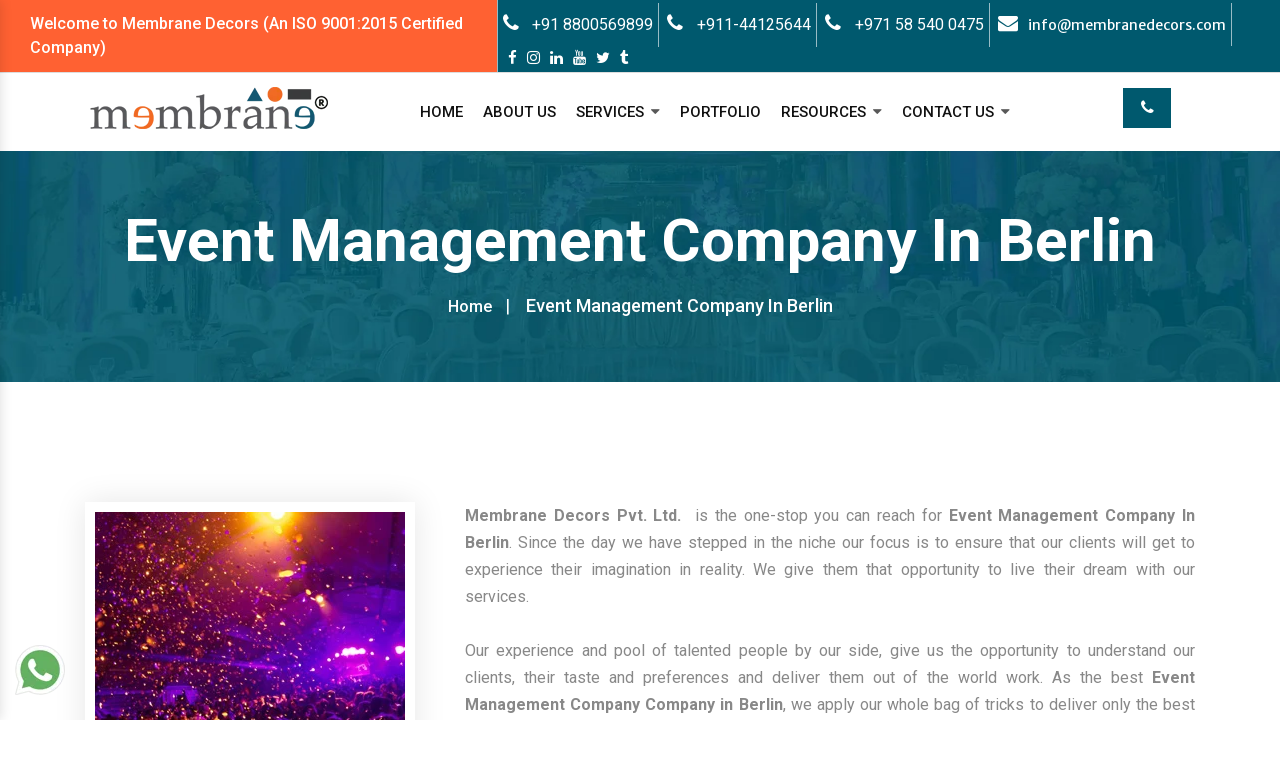

--- FILE ---
content_type: text/html; charset=UTF-8
request_url: https://www.membranedecors.com/berlin/event-management-company.html
body_size: 7821
content:
<!doctype html>
<html lang="en">
  <head>
	<meta charset="utf-8">
	<base href="https://www.membranedecors.com/">
	<meta name="viewport" content="width=device-width, initial-scale=1, shrink-to-fit=no">
	<title>Event Management Company In Berlin | Event Management Company Company In Berlin</title>
	<meta name="description" content="Get Event Management Company In Berlin. Membrane Decors Pvt. Ltd.  is best Event Management Company Company In Berlin offer Event Management Company Service In Berlin. Contact us now.">
	<meta name="keywords" content="Event Management Company In Berlin, Event Management Company Company In Berlin, Event Management Company Service In Berlin, Event Management Company">
	<meta name="author" content="Membrane Decors Pvt. Ltd.">
		<link rel="canonical" href="https://www.membranedecors.com/berlin/event-management-company.html">
		<meta name="distribution" content="global">
	<meta name="language" content="English">
	<meta name="rating" content="general">
	<meta name="ROBOTS" content="index, follow">
	<meta name="revisit-after" content="Daily">
	<meta name="googlebot" content="index, follow">
	<meta name="bingbot" content="index, follow">
	<meta property="og:type" content="website">
    <meta property="og:title" content="Event Management Company In Berlin | Event Management Company Company In Berlin">
    <meta property="og:url" content="https://www.membranedecors.com/">
    <meta property="og:image" content="https://www.membranedecors.com/images/membrane-decors-pvt-ltd-logo.png">
    <meta property="og:description" content="Get Event Management Company In Berlin. Membrane Decors Pvt. Ltd.  is best Event Management Company Company In Berlin offer Event Management Company Service In Berlin. Contact us now.">
    <meta name="twitter:card" content="summary">
    <meta name="twitter:title" content="Event Management Company In Berlin | Event Management Company Company In Berlin">
    <meta name="twitter:site" content="@https://www.membranedecors.com/">
    <meta name="twitter:description" content="Get Event Management Company In Berlin. Membrane Decors Pvt. Ltd.  is best Event Management Company Company In Berlin offer Event Management Company Service In Berlin. Contact us now.">
    <meta name="twitter:image" content="https://www.membranedecors.com/images/membrane-decors-pvt-ltd-logo.png">
    <meta name="twitter:image:alt" content="Events">
	<link rel="shortcut icon" type="image/x-icon" href="https://www.membranedecors.com/favicon.ico">
	<script async src="https://www.googletagmanager.com/gtag/js?id=G-N9K3J8BEVF"></script>
    <script>
  window.dataLayer = window.dataLayer || [];
  function gtag(){dataLayer.push(arguments);}
  gtag('js', new Date());

  gtag('config', 'G-N9K3J8BEVF');
    </script>
   
	<script>
	document.write("<link rel=\"stylesheet\" href=\"https://www.membranedecors.com/membrane/css/bootstrap.min.css\" \/>");
	document.write("<link rel=\"stylesheet\" href=\"https://www.membranedecors.com/membrane/css/owl.carousel.css\" \/>");
	document.write("<link rel=\"stylesheet\" href=\"https://www.membranedecors.com/membrane/css/responsive.css\" \/>");
	document.write("<link rel=\"stylesheet\" href=\"https://www.membranedecors.com/membrane/css/ma5-menu.min.css\" \/>");
	document.write("<link rel=\"stylesheet\" href=\"https://www.membranedecors.com/membrane/css/animate.css\" \/>");
	document.write("<link rel=\"stylesheet\" href=\"https://www.membranedecors.com/membrane/style.css\" \/>");
	</script>
	
	<link rel="stylesheet" href="https://cdnjs.cloudflare.com/ajax/libs/font-awesome/4.7.0/css/font-awesome.min.css">
	<link rel="stylesheet" href="https://cdnjs.cloudflare.com/ajax/libs/fancybox/3.5.7/jquery.fancybox.min.css">

	
	<script type="application/ld+json">
	{
	  "@context": "https://schema.org",
	  "@type": "LocalBusiness",
	  "name": "Membrane Decors",
	  "image": "https://www.membranedecors.com/images/membrane-decors-pvt-ltd-logo.png",
	  "@id": "",
	  "url": "https://www.membranedecors.com/",
	  "telephone": "8800569899",
	  "priceRange": "Ask For Price",
	  "address": {
		"@type": "PostalAddress",
		"streetAddress": "B-63, 3rd floor, B-Block, Hari Nagar,",
		"addressLocality": "New Delhi",
		"postalCode": "110064",
		"addressCountry": "IN"
	  },
	  "geo": {
		"@type": "GeoCoordinates",
		"latitude": 28.6278636,
		"longitude": 77.116051
	  },
	  "openingHoursSpecification": {
		"@type": "OpeningHoursSpecification",
		"dayOfWeek": [
		  "Monday",
		  "Tuesday",
		  "Wednesday",
		  "Thursday",
		  "Friday",
		  "Saturday",
		],
		"opens": "10:00",
		"closes": "19:00"
	  },
	  "sameAs": [
		"https://www.facebook.com/membranedecors/",
		"https://twitter.com/membranedecors",
		"https://www.instagram.com/membranedecors/",
		"https://www.youtube.com/channel/UChtHxpZnR23MTE2A4jNV5wA",
		"https://www.linkedin.com/company/membranedecors/",
		"https://www.membranedecors.com/"
	  ]
	}
	</script>
	<script type="application/ld+json">
	{
	  "@context": "https://schema.org",
	  "@type": "Organization",
	  "name": "Membrane Decors",
	  "url": "https://www.membranedecors.com/",
	  "logo": "https://www.membranedecors.com/images/membrane-decors-pvt-ltd-logo.png",
	  "sameAs": [
		"https://www.facebook.com/membranedecors/",
		"https://twitter.com/membranedecors",
		"https://www.instagram.com/membranedecors/",
		"https://www.youtube.com/channel/UChtHxpZnR23MTE2A4jNV5wA",
		"https://www.linkedin.com/company/membranedecors/",
		"https://www.membranedecors.com/"
	  ]
	}
	</script>
	<!-- Google tag (gtag.js) -->
<script async src="https://www.googletagmanager.com/gtag/js?id=G-8GDMNE9GCR"></script>
<script>
  window.dataLayer = window.dataLayer || [];
  function gtag(){dataLayer.push(arguments);}
  gtag('js', new Date());

  gtag('config', 'G-8GDMNE9GCR');
</script>

<meta name="google-site-verification" content="V9YJt9C9MAh5ydyczWYAcrQeG3MtKVrrxldF1n4jlts">	<meta name="google-site-verification" content="NM7BD4JB5tnCSb4Em4hSVvtMifFXXJ-ld82BGaj9VHM">
	
	<script type="application/ld+json">
{
  "@context": "https://schema.org",
  "@type": "Organization",
  "name": "Membrane Decors",
  "url": "https://www.membranedecors.com/",
  "logo": "https://www.membranedecors.com/images/membrane-decors-pvt-ltd-logo.png",
  "contactPoint": [{
    "@type": "ContactPoint",
    "telephone": "+91 8800569899",
    "contactType": "customer service",
    "contactOption": "TollFree",
    "areaServed": "IN",
    "availableLanguage": ["en","Hindi"]
  },{
    "@type": "ContactPoint",
    "telephone": "+971 52 497 0451",
    "contactType": "customer service",
    "contactOption": "TollFree",
    "areaServed": "AE",
    "availableLanguage": "en"
  }],
  "sameAs": [
    "https://www.facebook.com/checkpoint/828281030927956/?next=https%3A%2F%2Fwww.facebook.com%2Fmembranedecors%2F",
    "https://twitter.com/membranedecors",
    "https://www.instagram.com/membranedecors",
    "https://www.linkedin.com/company/membranedecors/",
    "https://in.pinterest.com/membranedecors1"
  ]
}
</script>
<script type="application/ld+json">
{
  "@context": "https://schema.org/",
  "@type": "WebSite",
  "name": "Membrane Decors",
  "url": "https://www.membranedecors.com/",
  "potentialAction": {
    "@type": "SearchAction",
    "target": "https://www.membranedecors.com/{search_term_string}",
    "query-input": "required name=search_term_string"
  }
}
</script>
<script type="application/ld+json">
{
  "@context": "https://schema.org",
  "@type": "LocalBusiness",
  "name": "Membrane Decors",
  "image": "https://www.membranedecors.com/images/membrane-decors-pvt-ltd-logo.png",
  "@id": "",
  "url": "https://www.membranedecors.com/",
  "telephone": "+91 8800569899",
  "priceRange": "₹",
  "address": {
    "@type": "PostalAddress",
    "streetAddress": "11/1A, 3rd Floor, Opp. Metro Pillar 523, Tilak Nagar, New Delhi -110058",
    "addressLocality": "Delhi",
    "postalCode": "110058",
    "addressCountry": "IN"
  },
  "geo": {
    "@type": "GeoCoordinates",
    "latitude": 28.6389315,
    "longitude": 77.08668109999999
  },
  "openingHoursSpecification": {
    "@type": "OpeningHoursSpecification",
    "dayOfWeek": [
      "Monday",
      "Tuesday",
      "Wednesday",
      "Thursday",
      "Friday",
      "Saturday"
    ],
    "opens": "10:00",
    "closes": "07:00"
  },
  "sameAs": [
    "https://www.facebook.com/membranedecors/",
    "https://twitter.com/membranedecors",
    "https://www.instagram.com/membranedecors",
    "https://www.linkedin.com/company/membranedecors/",
    "https://in.pinterest.com/membranedecors1"
  ] 
}
</script>

    </head><body>
<main>
<header class="site-header header-style-2 mobile-sider-drawer-menu">

<div class="top-bar site-bg-secondry">
<div class="container-fluid">

<div class="d-flex justify-content-between">
<div class="wt-topbar-left d-flex flex-wrap align-content-start">
<ul class="wt-topbar-info e-p-bx text-white">
<li> Welcome to Membrane Decors (An ISO 9001:2015 Certified Company)</li>
</ul>
</div>

<div class="wt-topbar-right d-flex flex-wrap align-content-center">
<ul class="wt-topbar-info-2 e-p-bx text-white bg-white">
<!--                             		<div id="google_translate_element"></div>
<span><script type="text/javascript">
//<![CDATA[
function googleTranslateElementInit() {
new google.translate.TranslateElement({
pageLanguage: 'en',
layout: google.translate.TranslateElement.InlineLayout.SIMPLE
}, 'google_translate_element');
}
//]]>
</script>
<script src="//translate.google.com/translate_a/element.js?cb=googleTranslateElementInit"></script>
</span> -->
</ul>

<ul class="wt-topbar-info-2 e-p-bx text-white">
<li><i class="fa fa-phone"></i> <a href="tel:8800569899" class="text-white"> +91 8800569899</a></li> 
<li><i class="fa fa-phone"></i><a href="tel:+911-44125644" class="text-white"> +911-44125644</a></li>
<!-- <li><i class="fa fa-phone"></i><a href="tel:+44 73 8351-9214" class="text-white"> +44 73 8351-9214</a></li> -->
<li><i class="fa fa-phone"></i><a href="tel:+971 58 540 0475" class="text-white">  +971 58 540 0475</a></li> 

<li><i class="fa fa-envelope"></i>info@membranedecors.com</li>
</ul> 

<ul class="social-icons">
<li><a href="https://www.facebook.com/membranedecors/" aria-label="Social Media Membrane Decors" title="Facebook" target="_blank" aria-label="Facebook" class="fa fa-facebook"></a></li>
<li><a href="https://www.instagram.com/membranedecors" aria-label="Social Media Membrane Decors" title="Instagram" target="_blank" aria-label="Instagram" class="fa fa-instagram"></a></li>
<li><a href="https://www.linkedin.com/company/membranedecors/" aria-label="Social Media Membrane Decors" title="Linkedin" target="_blank" aria-label="Linkedin" class="fa fa-linkedin"></a></li>
<li><a href="https://www.youtube.com/channel/UChtHxpZnR23MTE2A4jNV5wA" aria-label="Social Media Membrane Decors" title="You Tube" target="_blank" aria-label="You Tube" class="fa fa-youtube"></a></li>
<li><a href="https://twitter.com/membranedecors" aria-label="Social Media Membrane Decors" title="Twitter" target="_blank" aria-label="Twitter" class="fa fa-twitter"></a></li>
<li><a href="https://membranedecors.tumblr.com/" aria-label="Social Media Membrane Decors" title="tumblr" target="_blank" aria-label="tumblr" class="fa fa-tumblr"></a></li>
</ul> 

</div>
</div>

</div>
</div>  

<div class="sticky-wrapper">
<div class="sticky-header main-bar-wraper  navbar-expand-lg">
<div class="main-bar">                       
<div class="container clearfix"> 

<div class="col-lg-3 col-md-3 col-sm-12 col-xs-12 logo-header">
<div class="logo-header-inner logo-header-one">
<a href="https://www.membranedecors.com/" title="Membrane Decors Pvt. Ltd.">
<img src="https://www.membranedecors.com/images/membrane-decors-pvt-ltd-logo.webp" alt="Membrane Decors Pvt. Ltd." width="248" height="48" title="Membrane Decors Pvt. Ltd.">
</a>
</div>
</div>  

<!-- <div class="col-lg-9 col-md-9 col-sm-12 col-xs-12 "></div> -->

<div class="extra-nav header-2-nav">
<div class="extra-cell">
<div class="header-search mr-4">
<a href="tel:8800569899" aria-label="8800569899" class="header-search-icon"><i class="fa fa-phone" aria-hidden="true"></i></a>
</div>                                


<div class="google-translate">                            
<div id="google_translate_element"></div>
<span>
  <script>
//<![CDATA[
function googleTranslateElementInit() {
new google.translate.TranslateElement({
pageLanguage: 'en',
layout: google.translate.TranslateElement.InlineLayout.SIMPLE
}, 'google_translate_element');
}
//]]>
</script>
<script src="//translate.google.com/translate_a/element.js?cb=googleTranslateElementInit"></script>
</span>
</div>

</div>
</div>  


<!-- MAIN Vav -->
<div class="nav-animation header-nav navbar-collapse collapse d-flex justify-content-center">

<ul class=" nav navbar-nav">
<li class="has-child"><a href="https://www.membranedecors.com/" title="Home">Home</a><div class="fa fa-angle-right submenu-toogle"></div>
</li>

   <li class="has-child"><a href="https://www.membranedecors.com/about-us.html" title="About Us" aria-label="About Us">About Us </a><div class="fa fa-angle-right submenu-toogle"></div></li>                               


<li class="has-child"><a href="https://www.membranedecors.com/our-services.html" aria-label="Our Services" title="Services">Services <i class="fa fa-caret-down fa-5x" aria-hidden="true"></i>
</a>
<ul class="sub-menu">
<li><a href="berlin/exhibitions.html" title="Exhibitions"><i class="fa fa-caret-right" aria-hidden="true"></i> Exhibitions</a></li>                                        
<li><a href="berlin/events.html" title="Events"><i class="fa fa-caret-right" aria-hidden="true"></i> Events</a></li>                                        
<li><a href="berlin/retail-interiors.html" title="Retail & Interiors"><i class="fa fa-caret-right" aria-hidden="true"></i> Retail & Interiors</a></li>                                        
<li><a href="berlin/graphic-designing.html" title="Graphic Designing"><i class="fa fa-caret-right" aria-hidden="true"></i> Graphic Designing</a></li>                                        
<li><a href="berlin/corporate-gifting.html" title="Corporate Gifting"><i class="fa fa-caret-right" aria-hidden="true"></i> Corporate Gifting</a></li>                                        
<li><a href="berlin/mice.html" title="MICE"><i class="fa fa-caret-right" aria-hidden="true"></i> MICE</a></li>                                        
                                        
</ul>                                
</li>

<li class="has-child"><a href="https://www.membranedecors.com/our-gallery.html">Portfolio</a><div class="fa fa-angle-right submenu-toogle"></div></li>  


<li class="has-child"><a href="javascript:;" title="Resources">Resources <i class="fa fa-caret-down fa-5x" aria-hidden="true"></i> </a><div class="fa fa-angle-right submenu-toogle"></div>
<ul class="sub-menu">
  <li><a href="case-studies.html" title="Case Studies"><i class="fa fa-caret-right" aria-hidden="true"></i> Case Studies </a></li>                                        
    <li><a href="https://www.membranedecors.com/blogs.html" title="Blogs"><i class="fa fa-caret-right" aria-hidden="true"></i> Blogs </a></li>                                        
</ul> 
</li>

<!--<li class="has-child"><a href="career.html" title="Career">Career </a><div class="fa fa-angle-right submenu-toogle"></div></li> -->
<li class="has-child mr-3"><a href="https://www.membranedecors.com/contact-us.html" title="Contact Us">Contact Us <i class="fa fa-caret-down fa-5x" aria-hidden="true"></i></a>
<ul class="sub-menu">
  <li><a href="https://www.membranedecors.com/career.html" title="Career"><i class="fa fa-caret-right" aria-hidden="true"></i> Career </a></li>                                        
  
    
</ul> 
</li>   
</ul>
</div>


</div>    
</div>
</div>
<nav class="navbar navbar-expand-md navbar-light mobile-menu">
<button class="ma5menu__toggle" type="button">
<span class="ma5menu__icon-toggle"></span> <span class="ma5menu__sr-only">Menu</span>
</button>
<div style="display: none;">
<ul class="site-menu">
<li><a href="https://www.membranedecors.com/" title="Home">Home</a></li>
<li><a href="https://www.membranedecors.com/about-us.html" title="About Us">About Us</a></li>
<li><a href="https://www.membranedecors.com/our-services.html" title="Our Services">Our Services</a>

<ul>
<li><a href="https://www.membranedecors.com/berlin/exhibitions.html" title="Exhibitions"> Exhibitions</a></li>                                        
<li><a href="https://www.membranedecors.com/berlin/events.html" title="Events"> Events</a></li>                                        
<li><a href="https://www.membranedecors.com/berlin/retail-interiors.html" title="Retail & Interiors"> Retail & Interiors</a></li>                                        
<li><a href="https://www.membranedecors.com/berlin/graphic-designing.html" title="Graphic Designing"> Graphic Designing</a></li>                                        
<li><a href="https://www.membranedecors.com/berlin/corporate-gifting.html" title="Corporate Gifting"> Corporate Gifting</a></li>                                        
<li><a href="https://www.membranedecors.com/berlin/mice.html" title="MICE"> MICE</a></li>                                        
</ul>

</li>
<li><a href="https://www.membranedecors.com/our-gallery.html" title="Portfolio">Portfolio</a></li>

<li><a href="javascript:;" title="Resources">Resources</a>
<ul>
  <li><a href="https://www.membranedecors.com/case-studies.html" title="Case Studies">Case Studies</a></li>
  <li><a href="https://www.membranedecors.com/blogs.html" title="Blogs">Blogs</a></li> 
</ul>
</li>

<li><a href="https://www.membranedecors.com/contact-us.html" title="Contact Us">Contact Us</a>
<ul>
  <li><a href="https://www.membranedecors.com/career.html" title="Portfolio">Career</a></li>  
</ul>
</li>
</ul>
<!-- source for mobile menu end -->
</div>
</nav>
</div>
</header><section class="page-title" style="background-image:url(https://www.membranedecors.com/membrane/images/inner-banner.png);">
        <div class="container">
            <h1>Event Management Company In Berlin</h1>
            <ul class="bread-crumb clearfix">
                <li><a href="https://www.membranedecors.com/" title="Home">Home</a></li>
                <li>Event Management Company In Berlin</li>
            </ul>
        </div>
    </section>

<!-- speaker-detail -->
<div class="speaker-detail">
        <div class="container">
            <div class="row">
                <div class="image-column col-lg-4 col-md-12 col-sm-12">
                    <div class="image-box">
                        <figure class="image"><img src="https://www.membranedecors.com/membrane/images/speaker-single.jpg" alt="Event Management Company In Berlin" title="Event Management Company In Berlin"></figure>
                    </div>
                </div>

                <div class="info-column col-lg-8 col-md-12 col-sm-12">
                    <div class="inner-column">
                        <div class="text-box">
               <p style="text-align:justify"><strong>Membrane Decors Pvt. Ltd.</strong>  is the one-stop you can reach for <strong>Event Management Company In Berlin</strong>. Since the day we have stepped in the niche our focus is to ensure that our clients will get to experience their imagination in reality. We give them that opportunity to live their dream with our services.<br />
<br />
Our experience and pool of talented people by our side, give us the opportunity to understand our clients, their taste and preferences and deliver them out of the world work. As the best <strong>Event Management Company Company in Berlin</strong>, we apply our whole bag of tricks to deliver only the best and expected to our clients.<br />
<br />
If you are looking for the reliable <strong>Event Management Company Service in Berlin</strong>, we promise that you have found one. We make sure to put our maximum possible efforts to give life to your dream. Send us your enquiry or just give us a call straight away to take the conversation ahead.</p>
                            
                        </div>
                    </div>
                </div>
            </div>
        </div>
    </div>
<!-- fluid-section-one --><footer class="footer-bg footer-p wow zoomIn pt-5">
            <div class="footer-top">
                <div class="container">
                    <div class="row justify-content-between">
                        <div class="col-xl-12 col-lg-12 col-sm-12 text-center">
                            <div class="footer-widget pt-120 mb-30">
                                <div class="logo mb-35">
                                    <a href="/" title="Membrane Decors Pvt. Ltd."><img src="https://www.membranedecors.com/membrane/images/footer-logo.png" alt="Membrane Decors Pvt. Ltd." title="Membrane Decors Pvt. Ltd." width="278" height="54" class="mb-3"></a>
                                </div>
                                <div class="footer-text mb-20">
                                    <p> Membrane Decors Pvt. Ltd. has begun this journey intending to help brands grow, despite the competition in the domain. We are creative people, have great experience and expertise to serve, being the best Exhibition and Events Company . We have started this company under the headship of finest Mentors and itâ€™s their zest, unique approach and creative mind that helped the company mount great heights in such a short span.</p>
                                </div>
                                <div class="footer-social mb-5">  
									                                    <a href="https://www.facebook.com/membranedecors/" title="Facebook" target="_blank"><i class="fa fa-facebook"></i></a>
                                                                        <a href="https://www.instagram.com/membranedecors" title="Instagram" target="_blank"><i class="fa fa-instagram"></i></a>
                                                                        <a href="https://www.linkedin.com/company/membranedecors/" title="Linkedin" target="_blank"><i class="fa fa-linkedin"></i></a>
                                                                        <a href="https://www.youtube.com/channel/UChtHxpZnR23MTE2A4jNV5wA" title="You Tube" target="_blank"><i class="fa fa-youtube"></i></a>
                                                                        <a href="https://twitter.com/membranedecors" title="Twitter" target="_blank"><i class="fa fa-twitter"></i></a>
                                                                        <a href="https://membranedecors.tumblr.com/" title="tumblr" target="_blank"><i class="fa fa-tumblr"></i></a>
                                                                    </div>
                            </div>
                        </div>
                        
                    </div>
                </div>
            </div>
            <div class="copyright-wrap mb-5">
                <div class="container">
                    <div class="row">
                        <div class="col-12">            
                            <div class="copyright-text text-center">
                <div class="footer-link">
                                    <ul>
                                        <li><a href="https://www.membranedecors.com/about-us.html">About Us</a></li>
                                        <li><a href="https://www.membranedecors.com/our-services.html" title="Our Services">Our Services</a></li>
                                        <li><a href="https://www.membranedecors.com/our-gallery.html" title="Portfolio">Portfolio</a></li>
                                        <li><a href="https://www.membranedecors.com/sitemap.html" title="Sitemap">Sitemap</a></li>
                                        <li><a href="https://www.membranedecors.com/our-presence.html" title="Our Presence">Our Presence</a></li> 
                                         <li><a href="https://www.membranedecors.com/blogs.html" title="Blog">Blog</a></li>
                                        <li><a href="https://www.membranedecors.com/career.html" title="Career ">Career </a></li>
                                        <li><a href="https://www.membranedecors.com/contact-us.html" title="Contact Us">Contact Us</a></li>
                                    </ul>
                                </div>                              
                            </div>
                        </div>

                        <p class="mt-5 text-white text-center w-100"><button onclick="toggleExpand()" class="btn-design">Copyright</button> © 2026 Membrane | All Rights Reserved .<!-- Website Designed & SEO By Webclick™ Digital Pvt. Ltd. <a href="https://www.webclickindia.com" class="font-weight-bold text-white" target="_blank" title="Website Designing Company in Delhi India">Website Designing Company India</a>--></p>
                    </div>
                </div>
            </div>
            <style>

.expandable {
      max-height: 0;
      overflow: hidden;
      position: absolute;
      left: 0px;
      transition: max-height 0.3s ease;
      width: 98%;
      background-color: #201c38;
      padding: 0 10px;
      border-radius: 5px;
    }

    .expandable.open {
      max-height: 500px; /* Adjust based on content */
      padding: 10px;
      z-index: 99999;
      position: relative;
      overflow-y: scroll;
      height:135px;
	  width: 100%;
    }

    .tabs-hidden-and-show button {
      padding: 10px 20px;
      margin-bottom: 10px;
      cursor: pointer;
      background-color: #201c38;
      color: white;
      font-family: arial;
      border: none;
      border-radius: 5px;
    }

   .tabs-hidden-and-show a {
      display: block;
      margin: 5px 0;
      font-family: arial;
      color: #fff;
      text-decoration: none;
    }
.tabs-hidden-and-show ul {
    justify-content: space-between;
    padding-left: 15px;
    padding-right: 15px;
    text-align: center;
}
button.btn-design {
    background: transparent;
    border: none;
}
div#expandDiv ul li {
    display: inline-block;
    margin-right: 0;
    border-right: 1px solid #ccc;
    padding-left: 15px;
    padding-right: 15px;
}

button.btn-design {
    border: none;
    background: transparent;
    color: #fff;
}

</style>
<!-- Script -->
<script>
function toggleExpand() {
const div = document.getElementById("expandDiv");
div.classList.toggle("open");
}
</script>
        </footer>
<div class="whats-app-icon">
<a href="https://api.whatsapp.com/send?phone=918800569899&amp;text=Hello%20Membranedecors%20Profiles%2C%20would%20like%20to%20know%20more%20details%20about%20your%20products%2C%20Please%20send%20more%20details." target="_blank"><img src="membrane/images/whats-app-icon.png" alt="Whatsapp" title="Whatsapp"></a>
</div>

</main>

    <img src="membrane/images/top.webp" id="toTop" title="Go To Top" alt="Go To Top">
    <!-- script -->
    <script>
    document.write("<script src=\"https://www.membranedecors.com/membrane/js/jquery.min.js\"><\/script>");
    document.write("<script src=\"https://www.membranedecors.com/membrane/js/bootstrap.min.js\"><\/script>");
    document.write("<script src=\"https://www.membranedecors.com/membrane/js/owl.carousel.js\"><\/script>");
    document.write("<script src=\"https://www.membranedecors.com/membrane/js/custom.js\"><\/script>");
    document.write("<script src=\"https://www.membranedecors.com/membrane/js/ma5-menu.min.js\"><\/script>");
    document.write("<script src=\"https://www.membranedecors.com/membrane/js/animationCounter.min.js\"><\/script>");
    document.write("<script src=\"https://www.membranedecors.com/membrane/js/wow.js\"><\/script>");
    </script>

<script src="https://cdnjs.cloudflare.com/ajax/libs/fancybox/3.5.7/jquery.fancybox.min.js"></script>

    <script>
    $('#counter-block').ready(function(){
        $('.fb').animationCounter({
          start: 0,
          step: 20,
          delay:50,
          end : 500,
          txt: '+'
        });
        $('.bike').animationCounter({
          start: 0,
          step: 1,
          delay:50,
          end : 100,
          txt: '+'
        });
        $('.code').animationCounter({
          start: 0,
          step: 1,
          delay: 100,
          end : 50,
          txt: '+'
        });
        $('.coffee').animationCounter({
          start: 0,
          end: 20,
          step: 1,
          delay: 500,
          txt: '+'
        });
        $('.company').animationCounter({
          start: 0,
          end: 100,
          step: 5,
          delay: 100,
          txt: '+'
        });
    });
    </script>
  </body>
</html>

--- FILE ---
content_type: text/css
request_url: https://www.membranedecors.com/membrane/css/owl.carousel.css
body_size: 455
content:
.owl-carousel .owl-wrapper:after {
    content: ".";
    display: block;
    clear: both;
    visibility: hidden;
    line-height: 0;
    height: 0;
}
.owl-carousel {
    display: none;
    position: relative;
    width: 100%;
    -ms-touch-action: pan-y;
}
.owl-carousel .owl-wrapper {
    display: none;
    position: relative;
    -webkit-transform: translate3d(0px, 0px, 0px);
}
.owl-carousel .owl-wrapper-outer {
    overflow: hidden;
    position: relative;
    width: 100%;
    top: 6px;
}
.owl-carousel .owl-wrapper-outer.autoHeight {
    -webkit-transition: height 500ms ease-in-out;
    -moz-transition: height 500ms ease-in-out;
    -ms-transition: height 500ms ease-in-out;
    -o-transition: height 500ms ease-in-out;
    transition: height 500ms ease-in-out;
}
.owl-carousel .owl-item {
    float: left;
}
.owl-controls .owl-page,
.owl-controls .owl-buttons div {
    cursor: pointer;
}
.owl-controls {
    -webkit-user-select: none;
    -khtml-user-select: none;
    -moz-user-select: none;
    -ms-user-select: none;
    user-select: none;
    -webkit-tap-highlight-color: rgba(0, 0, 0, 0);
}
.owl-carousel .owl-wrapper,
.owl-carousel .owl-item {
    -webkit-backface-visibility: hidden;
    -moz-backface-visibility: hidden;
    -ms-backface-visibility: hidden;
    -webkit-transform: translate3d(0, 0, 0);
    -moz-transform: translate3d(0, 0, 0);
    -ms-transform: translate3d(0, 0, 0);
}
.owl-controls.clickable {
    display: block !important;
}
.owl-pagination {
    display: none;
}
.owl-buttons {
    position: absolute;
    top: 196px;
    color: #fff;
    right: 45%;
    width: 100px;
    height: 45px;
}
.owl-buttons .owl-next,
.owl-prev {
    width: 45px;
    height: 45px;
    font-size: 0;
    position: absolute;
    top: 175px;
    background: #ff6132;
    left: 55px;
    border: 1px solid #fff;
}
.owl-next {
    right: 0;
}
.owl-prev {
    left: 0;
}
.owl-next:hover {
    color: #16639f !important;
}
.owl-prev:hover {
    color: #16639f !important;
}
.owl-prev:before {
    content: url(../images/left.png);
    position: absolute;
    top: 5px;
    left: 4px;
}
.owl-next:after {
    font: normal normal normal 14px/1 FontAwesome;
    font-size: 40px;
}
.owl-next:after {
    content: url(../images/right.png);
    position: absolute;
    top: 2px;
    color: #fff;
    left: 8px;
}
.owl-prev.active {
    background: #ffbd1f;
}

div#owl-demo-about .owl-buttons {
    top: -220px;
    right: 0;
}

--- FILE ---
content_type: text/css
request_url: https://www.membranedecors.com/membrane/css/ma5-menu.min.css
body_size: 3029
content:
.ma5menu{display:none;box-sizing:border-box}.ma5menu *,.ma5menu *:after,.ma5menu *:before{box-sizing:border-box}.ma5menu--active .ma5menu__page{margin-right:-17px;height:100%;overflow:hidden;-webkit-transform:translate3d(280px,0,0);transform:translate3d(280px,0,0);transition:-webkit-transform .3s ease-out 0s;-o-transition:transform .3s ease-out 0s;transition:transform .3s ease-out 0s;transition:transform .3s ease-out 0s,-webkit-transform .3s ease-out 0s}@media(min-width:768px){.ma5menu--active .ma5menu__page{-webkit-transform:translate3d(360px,0,0);transform:translate3d(360px,0,0)}}.ma5menu>ul{display:none}.ma5menu__head{padding:0 5px;border-bottom:1px solid #00596e;height:60px;text-align:center;color:#fff;background-color:#00596e;position:relative}.ma5menu__header{line-height:35px;color:#fff;background-color:transparent}.ma5menu__header a{color:#ffc107}.ma5menu__header a:hover{color:#ffc107}.ma5menu__close{position:absolute;top:50%;left:50%;width:24px;height:24px;-webkit-transform:translate(-50%,-50%);transform:translate(-50%,-50%);color:#fff;background-color:transparent;background-image:url("../images/corss.png");background-size:24px 24px;background-position:50% 50%}.ma5menu__toggle:hover .ma5menu__close{color:transparent;background-image:url("../images/corss.png");background-color:transparent}.ma5menu__logo{position:absolute;top:50%;left:50%;-webkit-transform:translate(-50%,-50%);transform:translate(-50%,-50%);color:#fff;width:161px!important;height:100px!important;background-size:110% 64%;background-position:50% 50%;background-repeat:no-repeat!important}.ma5menu__home:hover .ma5menu__logo{color:#ffc107}.ma5menu__home{font-weight:700;color:inherit}.ma5menu__tools{display:none}.ma5menu__footer .ma5menu__tools{display:block}.ma5menu__footer{padding:20px 20px 30px 20px;text-align:center;color:rgba(255,255,255,0.6);background-color:transparent;text-transform:none}.ma5menu__footer a{color:#ffc107}.ma5menu__footer a:hover{color:#ffc107}.ma5menu__toggle{cursor:pointer;color:#fff;-ms-touch-action:manipulation;touch-action:manipulation;width:52px;height:38px;position:relative;display:inline-block;text-align:center;white-space:nowrap;vertical-align:middle;-webkit-user-select:none;-moz-user-select:none;-ms-user-select:none;user-select:none;border:0;font-weight:400;padding:8px 12px;-o-transition:box-shadow .15s ease-in-out;transition:box-shadow .15s ease-in-out;background-image:linear-gradient(to right,#ff563c,#ff563c)}.ma5menu__toggle:hover{color:#fff;background-color:#fbba42}.ma5menu__header .ma5menu__toggle{position:absolute;top:0;width:60px;height:60px;color:#fff;background-color:transparent}.ma5menu__header .ma5menu__toggle:hover{color:#ffc107;background-color:transparent}.ma5menu--left .ma5menu__header .ma5menu__toggle{right:0;background:#ff563c}.ma5menu--right .ma5menu__header .ma5menu__toggle{left:0}.ma5menu__icon-toggle{display:inline-block;position:absolute;margin:auto;top:-100%;bottom:-100%;left:-100%;right:-100%;vertical-align:top;width:24px;height:24px;background-image:url("data:image/svg+xml;charset=utf8,%3Csvg%20xmlns%3D%22http://www.w3.org/2000/svg%22%20fill%3D%22%23fff%22%20viewBox%3D%220%200%2024%2024%22%3E%3Cpath%20d%3D%22M3%2018h18v-2H3v2zm0-5h18v-2H3v2zm0-7v2h18V6H3z%22/%3E%3C/svg%3E");background-position:50% 50%;background-size:100% 100%;background-repeat:no-repeat}.ma5menu__icon-up{margin:0;width:44px;height:44px;display:inline-block;-webkit-transform:translateZ(0);transform:translateZ(0);background-repeat:no-repeat;background-position:50% 50%;background-size:24px 24px;background-image:url("data:image/svg+xml;charset=utf8,%3Csvg%20xmlns%3D%22http://www.w3.org/2000/svg%22%20fill%3D%22%23fff%22%20viewBox%3D%220%200%2024%2024%22%3E%3Cpath%20d%3D%22M16.59%208.59L12%2013.17%207.41%208.59%206%2010l6%206%206-6z%22/%3E%3C/svg%3E")}.ma5menu__alert{display:block;text-align:center;width:280px;height:50px;bottom:0;left:0;position:absolute;overflow:hidden;z-index:500;-webkit-transform:translateZ(0);transform:translateZ(0);background-image:-o-linear-gradient(top,rgba(14,101,182,0) 0,#0e65b6 50%);background-image:linear-gradient(to bottom,rgba(14,101,182,0) 0,#0e65b6 50%);background-repeat:no-repeat;background-size:100% 100%;background-position:0 50px;-o-transition:background-position .4s ease-in .3s;transition:background-position .4s ease-in .3s;will-change:auto;pointer-events:none}@media(min-width:768px){.ma5menu__alert{width:360px}}.ma5menu__container--scroll .ma5menu__alert{background-position:0 0;-o-transition:background-position .4s ease-out;transition:background-position .4s ease-out;pointer-events:auto}.ma5menu__alert-content{width:150px;height:40px;position:absolute;bottom:-40px;left:50%;-webkit-transform:translateX(-50%);transform:translateX(-50%);-o-transition:bottom .4s ease-in;transition:bottom .4s ease-in}.ma5menu__container--scroll .ma5menu__alert-content{bottom:0;-webkit-animation-timing-function:linear;animation-timing-function:linear;-webkit-animation-iteration-count:3;animation-iteration-count:3;-webkit-animation-duration:.6s;animation-duration:.6s;-webkit-animation-delay:1s;animation-delay:1s;-webkit-animation-fill-mode:both;animation-fill-mode:both;-webkit-animation-name:ma5-arrowDown;animation-name:ma5-arrowDown;-o-transition:bottom .4s ease-out .4s;transition:bottom .4s ease-out .4s}.ma5menu__container{-o-transition:none!important;transition:none!important;position:fixed;background-color:#fff;height:100%;top:0;line-height:19px;overflow:hidden;border:0;z-index:10000;box-shadow:0 0 12px rgba(0,0,0,0.14)}@media(max-width:767px){.ma5menu__container{width:280px}}@media(min-width:768px){.ma5menu__container{width:360px}}.ma5menu--left .ma5menu__container{-webkit-transform:translate3d(-280px,0,0);transform:translate3d(-280px,0,0);left:0}.ma5menu--right .ma5menu__container{-webkit-transform:translate3d(280px,0,0);transform:translate3d(280px,0,0);right:-280px}.ma5menu--ready.ma5menu--left .ma5menu__container{-webkit-animation-timing-function:ease-out;animation-timing-function:ease-out;-webkit-animation-duration:.5s;animation-duration:.5s;-webkit-animation-delay:0s;animation-delay:0s;-webkit-animation-fill-mode:both;animation-fill-mode:both}.noie.ma5menu--ready.ma5menu--left .ma5menu__container{-webkit-animation-name:ma5menuOut;animation-name:ma5menuOut}.ie.ma5menu--ready.ma5menu--left .ma5menu__container{-webkit-animation-name:ma5menuOutIEphone;animation-name:ma5menuOutIEphone}@media(min-width:768px){.ie.ma5menu--ready.ma5menu--left .ma5menu__container{-webkit-animation-name:ma5menuOutIEtablet;animation-name:ma5menuOutIEtablet}}.ma5menu--ready.ma5menu--right .ma5menu__container{-webkit-animation-timing-function:ease-out;animation-timing-function:ease-out;-webkit-animation-duration:.5s;animation-duration:.5s;-webkit-animation-delay:0s;animation-delay:0s;-webkit-animation-fill-mode:both;animation-fill-mode:both}.noie.ma5menu--ready.ma5menu--right .ma5menu__container{-webkit-animation-name:ma5menuOutB;animation-name:ma5menuOutB}.ie.ma5menu--ready.ma5menu--right .ma5menu__container{-webkit-animation-name:ma5menuOutBIEphone;animation-name:ma5menuOutBIEphone}@media(min-width:768px){.ie.ma5menu--ready.ma5menu--right .ma5menu__container{-webkit-animation-name:ma5menuOutBIEtablet;animation-name:ma5menuOutBIEtablet}}.ma5menu--active.ma5menu--left .ma5menu__container{-webkit-animation-timing-function:ease-out;animation-timing-function:ease-out;-webkit-animation-duration:.5s;animation-duration:.5s;-webkit-animation-delay:0s;animation-delay:0s;-webkit-animation-fill-mode:both;animation-fill-mode:both}.noie.ma5menu--active.ma5menu--left .ma5menu__container{-webkit-animation-name:ma5menuOutB;animation-name:ma5menuOutB}.ie.ma5menu--active.ma5menu--left .ma5menu__container{-webkit-animation-name:ma5menuOutBIEphone;animation-name:ma5menuOutBIEphone}@media(min-width:768px){.ie.ma5menu--active.ma5menu--left .ma5menu__container{-webkit-animation-name:ma5menuOutBIEtablet;animation-name:ma5menuOutBIEtablet}}.ma5menu--active.ma5menu--right .ma5menu__container{-webkit-animation-timing-function:ease-out;animation-timing-function:ease-out;-webkit-animation-duration:.5s;animation-duration:.5s;-webkit-animation-delay:0s;animation-delay:0s;-webkit-animation-fill-mode:both;animation-fill-mode:both}.noie.ma5menu--active.ma5menu--right .ma5menu__container{-webkit-animation-name:ma5menuIn;animation-name:ma5menuIn}.ie.ma5menu--active.ma5menu--right .ma5menu__container{-webkit-animation-name:ma5menuInIEphone;animation-name:ma5menuInIEphone}@media(min-width:768px){.ie.ma5menu--active.ma5menu--right .ma5menu__container{-webkit-animation-name:ma5menuInIEtablet;animation-name:ma5menuInIEtablet}}@media(min-width:768px){.ma5menu--left .ma5menu__container{-webkit-transform:translate3d(-360px,0,0);transform:translate3d(-360px,0,0);padding:0;left:0}}@media(min-width:768px){.ma5menu--right .ma5menu__container{-webkit-transform:translate3d(360px,0,0);transform:translate3d(360px,0,0);right:-360px}}.safari .ma5menu__container{height:100%}.preload .ma5menu__container{opacity:0;z-index:-1}.ma5menu__panel{display:none;width:280px;height:80%;height:calc(100% - 60px);position:absolute;overflow:hidden;overflow-y:auto;top:60px;left:0;margin:0;padding:0;list-style-type:none;z-index:100;color:rgba(255,255,255,0.1);background-color:#00596e;scrollbar-color:#3b1d82 #3b1d82;scrollbar-width:thin}@media(min-width:768px){.ma5menu__panel{width:360px}}.ma5menu__panel.has-scrollbar{overflow:hidden;overflow-y:scroll;-webkit-overflow-scrolling:touch}.ma5menu__panel:hover::-webkit-scrollbar-thumb{background-color:rgba(255,255,255,0.4)}.ma5menu__panel::-webkit-scrollbar{width:9px;background-color:#0d60ad}.ma5menu__panel::-webkit-scrollbar-thumb{background-color:rgba(255,255,255,0.15);outline:0;border-right:3px solid #0d60ad}.ma5menu__panel:first-of-type{z-index:160}.ma5menu__panel--parent-leave,.ma5menu__panel--parent-enter{z-index:180;display:block}.ma5menu__panel--active-leave,.ma5menu__panel--active-enter{z-index:190;display:block}.ma5menu__panel--active-enter{-webkit-animation-timing-function:ease-out;animation-timing-function:ease-out;-webkit-animation-duration:.5s;animation-duration:.5s;-webkit-animation-delay:0s;animation-delay:0s;-webkit-animation-fill-mode:both;animation-fill-mode:both}.noie .ma5menu__panel--active-enter{-webkit-animation-name:ma5-panelIn;animation-name:ma5-panelIn}.ie .ma5menu__panel--active-enter{-webkit-animation-name:ma5-panelInIEphone;animation-name:ma5-panelInIEphone}@media(min-width:768px){.ie .ma5menu__panel--active-enter{-webkit-animation-name:ma5-panelInIEtablet;animation-name:ma5-panelInIEtablet}}.ma5menu__panel--active-leave{-webkit-animation-timing-function:ease-out;animation-timing-function:ease-out;-webkit-animation-duration:.5s;animation-duration:.5s;-webkit-animation-delay:0s;animation-delay:0s;-webkit-animation-fill-mode:both;animation-fill-mode:both}.noie .ma5menu__panel--active-leave{-webkit-animation-name:ma5-panelOut;animation-name:ma5-panelOut}.ie .ma5menu__panel--active-leave{-webkit-animation-name:ma5-panelOutIEphone;animation-name:ma5-panelOutIEphone}@media(min-width:768px){.ie .ma5menu__panel--active-leave{-webkit-animation-name:ma5-panelOutIEtablet;animation-name:ma5-panelOutIEtablet}}.ma5menu__panel--parent-enter{-webkit-animation-timing-function:ease-out;animation-timing-function:ease-out;-webkit-animation-duration:.5s;animation-duration:.5s;-webkit-animation-delay:0s;animation-delay:0s;-webkit-animation-fill-mode:both;animation-fill-mode:both}.noie .ma5menu__panel--parent-enter{-webkit-animation-name:ma5menuOut;animation-name:ma5menuOut}.ie .ma5menu__panel--parent-enter{-webkit-animation-name:ma5menuOutIEphone;animation-name:ma5menuOutIEphone}@media(min-width:768px){.ie .ma5menu__panel--parent-enter{-webkit-animation-name:ma5menuOutIEtablet;animation-name:ma5menuOutIEtablet}}.ma5menu__panel--parent-leave{-webkit-animation-timing-function:ease-out;animation-timing-function:ease-out;-webkit-animation-duration:.5s;animation-duration:.5s;-webkit-animation-delay:0s;animation-delay:0s;-webkit-animation-fill-mode:both;animation-fill-mode:both}.noie .ma5menu__panel--parent-leave{-webkit-animation-name:ma5menuOutB;animation-name:ma5menuOutB}.ie .ma5menu__panel--parent-leave{-webkit-animation-name:ma5menuOutBIEphone;animation-name:ma5menuOutBIEphone}@media(min-width:768px){.ie .ma5menu__panel--parent-leave{-webkit-animation-name:ma5menuOutBIEtablet;animation-name:ma5menuOutBIEtablet}}.ma5menu__panel.lvl-0{text-transform:uppercase}.ma5menu__panel.lvl-1{text-transform:none}.ma5menu__panel>ul{margin:0;padding:0}.ma5menu__panel>ul li{position:relative;font-size:0;padding-right:0;margin-bottom:0;line-height:0}.ma5menu__panel>ul li:first-of-type{border-top:1px solid rgba(255,255,255,0.3)}.ma5menu__panel>ul li a,.ma5menu__panel>ul li .ma5menu__category{display:inline-block;vertical-align:top;text-decoration:none!important;width:100%;outline:none!important;border-bottom:1px solid rgba(255,255,255,0.3);pointer-events:none;letter-spacing:.3px;-o-transition:color .3s ease-out,background-color .3s ease-out;transition:color .3s ease-out,background-color .3s ease-out;padding:15px 20px 15px 20px;font-size:15px;line-height:19px;overflow:hidden;-ms-touch-action:manipulation;touch-action:manipulation;min-height:50px}.ma5menu__panel>ul li a{color:#fff;background-color:transparent}.ma5menu__panel>ul li a:hover{color:#fff;background-color:transparent;-o-transition:none;transition:none}.ma5menu__panel>ul li .ma5menu__category{position:relative;text-align:left;background-position:calc(100% - 13px) 50%;color:#fff;background-color:transparent}.ma5menu__panel>ul li .ma5menu__category:hover{color:#ffc107;background-color:transparent;-o-transition:none;transition:none}.ma5menu__panel>ul li .ma5menu__category.ma5menu__path{color:#ffc107!important;background-color:transparent!important}.ma5menu__panel>ul li .ma5menu__category.ma5menu__path:hover{color:#ffc107!important;background-color:transparent!important;-o-transition:none;transition:none}.ma5menu__panel>ul li>.ma5menu__btn--enter+a{padding-right:60px;margin-right:-50px}.ma5menu__panel--active{z-index:170;display:block}.ma5menu__panel--active>ul li a,.ma5menu__panel--active>ul li .ma5menu__category{pointer-events:auto}.ma5menu__btn--enter,.ma5menu__btn--leave{font-size:13px;cursor:pointer;display:block;position:absolute;padding:0;top:0;height:100%;text-align:center;-ms-touch-action:manipulation;touch-action:manipulation;background-repeat:no-repeat;background-position:50% 50%;background-size:24px 24px;-o-transition:background-color .3s ease-out;transition:background-color .3s ease-out}.ma5menu__btn--enter:hover,.ma5menu__btn--leave:hover{-o-transition:none;transition:none}.ma5menu__btn--enter{z-index:0;left:auto;right:0;color:#fff;background-color:rgba(255,255,255,0.1);background-image:url("data:image/svg+xml;charset=utf8,%3Csvg%20xmlns%3D%22http://www.w3.org/2000/svg%22%20fill%3D%22%23fff%22%20viewBox%3D%220%200%2024%2024%22%3E%3Cpath%20d%3D%22M10%206L8.59%207.41%2013.17%2012l-4.58%204.59L10%2018l6-6z%22/%3E%3C/svg%3E");width:50px}.ma5menu__btn--enter:hover{color:#ff0763;background-color:rgba(255,255,255,0.3);background-image:url("data:image/svg+xml;charset=utf8,%3Csvg%20xmlns%3D%22http://www.w3.org/2000/svg%22%20fill%3D%22%23ffc107%22%20viewBox%3D%220%200%2024%2024%22%3E%3Cpath%20d%3D%22M10%206L8.59%207.41%2013.17%2012l-4.58%204.59L10%2018l6-6z%22/%3E%3C/svg%3E")}.ma5menu__btn--enter:before{content:"";display:block;width:1px;position:absolute;top:3px;bottom:3px;left:-2px;background-color:transparent;-webkit-transform:translateZ(0);transform:translateZ(0)}.ma5menu__btn--leave{left:0;right:auto;color:#fff;background-color:transparent;background-image:url("data:image/svg+xml;charset=utf8,%3Csvg%20xmlns%3D%22http://www.w3.org/2000/svg%22%20fill%3D%22%23fff%22%20viewBox%3D%220%200%2024%2024%22%3E%3Cpath%20d%3D%22M15.41%207.41L14%206l-6%206%206%206%201.41-1.41L10.83%2012z%22/%3E%3C/svg%3E");width:50px}.ma5menu__btn--leave:hover{color:#ff0763;background-color:transparent;background-image:url("data:image/svg+xml;charset=utf8,%3Csvg%20xmlns%3D%22http://www.w3.org/2000/svg%22%20fill%3D%22%23ffc107%22%20viewBox%3D%220%200%2024%2024%22%3E%3Cpath%20d%3D%22M15.41%207.41L14%206l-6%206%206%206%201.41-1.41L10.83%2012z%22/%3E%3C/svg%3E")}.ma5menu__leave:hover .ma5menu__btn--leave{color:#ffc107;background-color:transparent;background-image:url("data:image/svg+xml;charset=utf8,%3Csvg%20xmlns%3D%22http://www.w3.org/2000/svg%22%20fill%3D%22%23ffc107%22%20viewBox%3D%220%200%2024%2024%22%3E%3Cpath%20d%3D%22M15.41%207.41L14%206l-6%206%206%206%201.41-1.41L10.83%2012z%22/%3E%3C/svg%3E")}.ma5menu__btn--leave:before{content:"";display:block;width:1px;position:absolute;top:0;bottom:0;right:-2px;background-color:transparent;-webkit-transform:translateZ(0);transform:translateZ(0)}.ma5menu__leave{font-size:15px;color:#fff;background-color:rgba(255,255,255,0.1);cursor:pointer;display:block;position:relative;padding:0 44px 0 44px;text-align:center;overflow:hidden;white-space:nowrap;-o-text-overflow:ellipsis;text-overflow:ellipsis;width:100%;border-bottom:1px solid rgba(255,255,255,0.3);height:50px;line-height:50px;-webkit-user-select:none;-moz-user-select:none;-ms-user-select:none;user-select:none;margin-right:-44px}.ma5menu__leave:hover{color:#ff0763;background-color:rgba(255,255,255,0.1)}.ma5menu__leave+.ma5menu__btn--enter{bottom:0;height:calc(100% - 50px);top:auto}.ma5menu__path{color:#ffc107!important;background-color:transparent!important}.ma5menu--overflow{overflow-x:hidden!important}.ma5menu--left:before,.ma5menu--right:before{content:"";display:block;height:100%;position:fixed;top:0;background-color:rgba(255,255,255,0.01);z-index:-1;-o-transition:background-color .4s ease-out .5s,z-index .8s linear;transition:background-color .4s ease-out .5s,z-index .8s linear;width:100%}.ma5menu--active:before{background-color:rgba(255,255,255,0.6);-o-transition:background-color .4s ease-in;transition:background-color .4s ease-in;z-index:9000}.ma5menu--active>body .container *{-ms-touch-action:none;touch-action:none;pointer-events:none}@media(max-width:767px){.ma5menu--active>body *{pointer-events:none}.ma5menu--active>body .ma5menu__toggle{pointer-events:auto}.ma5menu--active>body .ma5menu__toggle *{pointer-events:auto}.ma5menu--active>body .ma5menu__container{pointer-events:auto}.ma5menu--active>body .ma5menu__container *{pointer-events:auto}.ma5menu--active>body .ma5menu__container .ma5menu__alert{pointer-events:none}.ma5menu--active>body .ma5menu__container--scroll{pointer-events:auto}}@media(max-width:1199px){.ma5menu--active.has-body-scrollbar{overflow:hidden;overflow-y:scroll;height:auto;min-height:100%;-webkit-overflow-scrolling:touch}}.ma5menu--active.ma5menu--left:before{right:0}.ma5menu--active.ma5menu--right:before{left:0}.ma5menu--swipe{position:relative;overflow-x:hidden!important}.ma5menu--swipe body{position:relative}.ma5menu--swipe.ma5menu--left body{-o-transition:left .5s ease-out;transition:left .5s ease-out;left:0}.ma5menu--swipe.ma5menu--right body{-o-transition:right .5s ease-out;transition:right .5s ease-out;right:0}.ma5menu--swipe.ma5menu--active.ma5menu--left body{left:280px}@media(min-width:768px){.ma5menu--swipe.ma5menu--active.ma5menu--left body{left:360px}}.ma5menu--swipe.ma5menu--active.ma5menu--right body{right:280px}@media(min-width:768px){.ma5menu--swipe.ma5menu--active.ma5menu--right body{right:360px}}.ma5menu__sr-only{position:absolute;width:1px;height:1px;padding:0;overflow:hidden;clip:rect(0,0,0,0);white-space:nowrap;-webkit-clip-path:inset(50%);clip-path:inset(50%);border:0}@-webkit-keyframes ma5-panelIn{0%{-webkit-transform:translate3d(280px,0,0)}100%{-webkit-transform:translate3d(0,0,0)}}@keyframes ma5-panelIn{0%{-webkit-transform:translate3d(280px,0,0);transform:translate3d(280px,0,0)}100%{-webkit-transform:translate3d(0,0,0);transform:translate3d(0,0,0)}}@-webkit-keyframes ma5-panelOut{0%{-webkit-transform:translate3d(0,0,0)}100%{-webkit-transform:translate3d(280px,0,0)}}@keyframes ma5-panelOut{0%{-webkit-transform:translate3d(0,0,0);transform:translate3d(0,0,0)}100%{-webkit-transform:translate3d(280px,0,0);transform:translate3d(280px,0,0)}}@-webkit-keyframes ma5menuIn{0%{-webkit-transform:translate3d(0,0,0)}100%{-webkit-transform:translate3d(-280px,0,0)}}@keyframes ma5menuIn{0%{-webkit-transform:translate3d(0,0,0);transform:translate3d(0,0,0)}100%{-webkit-transform:translate3d(-280px,0,0);transform:translate3d(-280px,0,0)}}@-webkit-keyframes ma5menuOut{0%{-webkit-transform:translate3d(0,0,0)}100%{-webkit-transform:translate3d(-280px,0,0)}}@keyframes ma5menuOut{0%{-webkit-transform:translate3d(0,0,0);transform:translate3d(0,0,0)}100%{-webkit-transform:translate3d(-280px,0,0);transform:translate3d(-280px,0,0)}}@-webkit-keyframes ma5menuOutB{0%{-webkit-transform:translate3d(-280px,0,0)}100%{-webkit-transform:translate3d(0,0,0)}}@keyframes ma5menuOutB{0%{-webkit-transform:translate3d(-280px,0,0);transform:translate3d(-280px,0,0)}100%{-webkit-transform:translate3d(0,0,0);transform:translate3d(0,0,0)}}@media(min-width:768px){@ -webkit-keyframes ma5-panelIn{0%{-webkit-transform:translate3d(360px,0,0)}100%{-webkit-transform:translate3d(0,0,0)}}@keyframes ma5-panelIn{0%{-webkit-transform:translate3d(360px,0,0);transform:translate3d(360px,0,0)}100%{-webkit-transform:translate3d(0,0,0);transform:translate3d(0,0,0)}}@-webkit-keyframes ma5-panelOut{0%{-webkit-transform:translate3d(0,0,0)}100%{-webkit-transform:translate3d(360px,0,0)}}@keyframes ma5-panelOut{0%{-webkit-transform:translate3d(0,0,0);transform:translate3d(0,0,0)}100%{-webkit-transform:translate3d(360px,0,0);transform:translate3d(360px,0,0)}}@-webkit-keyframes ma5menuIn{0%{-webkit-transform:translate3d(0,0,0)}100%{-webkit-transform:translate3d(-360px,0,0)}}@keyframes ma5menuIn{0%{-webkit-transform:translate3d(0,0,0);transform:translate3d(0,0,0)}100%{-webkit-transform:translate3d(-360px,0,0);transform:translate3d(-360px,0,0)}}@-webkit-keyframes ma5menuOut{0%{-webkit-transform:translate3d(0,0,0)}100%{-webkit-transform:translate3d(-360px,0,0)}}@keyframes ma5menuOut{0%{-webkit-transform:translate3d(0,0,0)}100%{-webkit-transform:translate3d(-360px,0,0)}}@-webkit-keyframes ma5menuOutB{0%{-webkit-transform:translate3d(-360px,0,0)}100%{-webkit-transform:translate3d(0,0,0)}}@keyframes ma5menuOutB{0%{-webkit-transform:translate3d(-360px,0,0);transform:translate3d(-360px,0,0)}100%{-webkit-transform:translate3d(0,0,0);transform:translate3d(0,0,0)}}}@-webkit-keyframes ma5-panelInIEphone{0%{-webkit-transform:translate3d(280px,0,0);transform:translate3d(280px,0,0)}100%{-webkit-transform:translate3d(0,0,0);transform:translate3d(0,0,0)}}@keyframes ma5-panelInIEphone{0%{-webkit-transform:translate3d(280px,0,0);transform:translate3d(280px,0,0)}100%{-webkit-transform:translate3d(0,0,0);transform:translate3d(0,0,0)}}@-webkit-keyframes ma5-panelOutIEphone{0%{-webkit-transform:translate3d(0,0,0);transform:translate3d(0,0,0)}100%{-webkit-transform:translate3d(280px,0,0);transform:translate3d(280px,0,0)}}@keyframes ma5-panelOutIEphone{0%{-webkit-transform:translate3d(0,0,0);transform:translate3d(0,0,0)}100%{-webkit-transform:translate3d(280px,0,0);transform:translate3d(280px,0,0)}}@-webkit-keyframes ma5menuInIEphone{0%{-webkit-transform:translate3d(0,0,0);transform:translate3d(0,0,0)}100%{-webkit-transform:translate3d(-280px,0,0);transform:translate3d(-280px,0,0)}}@keyframes ma5menuInIEphone{0%{-webkit-transform:translate3d(0,0,0);transform:translate3d(0,0,0)}100%{-webkit-transform:translate3d(-280px,0,0);transform:translate3d(-280px,0,0)}}@-webkit-keyframes ma5menuOutIEphone{0%{-webkit-transform:translate3d(0,0,0);transform:translate3d(0,0,0)}100%{-webkit-transform:translate3d(-280px,0,0);transform:translate3d(-280px,0,0)}}@keyframes ma5menuOutIEphone{0%{-webkit-transform:translate3d(0,0,0);transform:translate3d(0,0,0)}100%{-webkit-transform:translate3d(-280px,0,0);transform:translate3d(-280px,0,0)}}@-webkit-keyframes ma5menuOutBIEphone{0%{-webkit-transform:translate3d(-280px,0,0);transform:translate3d(-280px,0,0)}100%{-webkit-transform:translate3d(0,0,0);transform:translate3d(0,0,0)}}@keyframes ma5menuOutBIEphone{0%{-webkit-transform:translate3d(-280px,0,0);transform:translate3d(-280px,0,0)}100%{-webkit-transform:translate3d(0,0,0);transform:translate3d(0,0,0)}}@-webkit-keyframes ma5-panelInIEtablet{0%{-webkit-transform:translate3d(360px,0,0);transform:translate3d(360px,0,0)}100%{-webkit-transform:translate3d(0,0,0);transform:translate3d(0,0,0)}}@keyframes ma5-panelInIEtablet{0%{-webkit-transform:translate3d(360px,0,0);transform:translate3d(360px,0,0)}100%{-webkit-transform:translate3d(0,0,0);transform:translate3d(0,0,0)}}@-webkit-keyframes ma5-panelOutIEtablet{0%{-webkit-transform:translate3d(0,0,0);transform:translate3d(0,0,0)}100%{-webkit-transform:translate3d(360px,0,0);transform:translate3d(360px,0,0)}}@keyframes ma5-panelOutIEtablet{0%{-webkit-transform:translate3d(0,0,0);transform:translate3d(0,0,0)}100%{-webkit-transform:translate3d(360px,0,0);transform:translate3d(360px,0,0)}}@-webkit-keyframes ma5menuInIEtablet{0%{-webkit-transform:translate3d(0,0,0);transform:translate3d(0,0,0)}100%{-webkit-transform:translate3d(-360px,0,0);transform:translate3d(-360px,0,0)}}@keyframes ma5menuInIEtablet{0%{-webkit-transform:translate3d(0,0,0);transform:translate3d(0,0,0)}100%{-webkit-transform:translate3d(-360px,0,0);transform:translate3d(-360px,0,0)}}@-webkit-keyframes ma5menuOutIEtablet{0%{-webkit-transform:translate3d(0,0,0);transform:translate3d(0,0,0)}100%{-webkit-transform:translate3d(-360px,0,0);transform:translate3d(-360px,0,0)}}@keyframes ma5menuOutIEtablet{0%{-webkit-transform:translate3d(0,0,0);transform:translate3d(0,0,0)}100%{-webkit-transform:translate3d(-360px,0,0);transform:translate3d(-360px,0,0)}}@-webkit-keyframes ma5menuOutBIEtablet{0%{-webkit-transform:translate3d(-360px,0,0);transform:translate3d(-360px,0,0)}100%{-webkit-transform:translate3d(0,0,0);transform:translate3d(0,0,0)}}@keyframes ma5menuOutBIEtablet{0%{-webkit-transform:translate3d(-360px,0,0);transform:translate3d(-360px,0,0)}100%{-webkit-transform:translate3d(0,0,0);transform:translate3d(0,0,0)}}@-webkit-keyframes ma5-arrowDown{0%{opacity:1}40%{opacity:0}60%{opacity:.5}100%{opacity:1}}@keyframes ma5-arrowDown{0%{opacity:1}40%{opacity:0}60%{opacity:.5}100%{opacity:1}}

--- FILE ---
content_type: text/css
request_url: https://www.membranedecors.com/membrane/style.css
body_size: 14809
content:
@import url('https://fonts.googleapis.com/css?family=Roboto:100,100i,300,300i,400,400i,500,500i,700,700i,900,900i&display=swap');

@import url('https://fonts.googleapis.com/css?family=Merriweather+Sans:300,300i,400,400i,700,700i,800,800i&display=swap');

h1,h2,h3,h4,h5,h6{font-size: 30px; margin: 0px; padding: 0px; font-weight: 600; font-family: 'Roboto', sans-serif;}

ul{padding: 0px; margin: 0px; list-style-type: none;}

li{padding: 0px; margin: 0px; font-size: 15px; font-family: 'Roboto', sans-serif;}

a{font-size: 16px; font-family: 'Roboto', sans-serif;}

a:hover{text-decoration: none;}

p{font-size: 15px; padding: 0px; margin: 0px; font-family: 'Roboto', sans-serif;}

body{padding: 0px; margin: 0px; box-sizing: content-box;}

span{padding: 0px; margin: 0px; font-family: 'Roboto', sans-serif;}

input{outline: none !important;}

textarea{outline: none !important;}

input:focus{outline: none !important;}

textarea:focus{outline: none !important;}

/*css*/

.content p {
    font-size: 16px;
    text-align: justify;
}
/* .content p strong {
    font-size: 22px;
   
    line-height: 50px;
} */

.site-header {    position: relative;    z-index: 999;}

.site-header ul,.site-header ol {    margin-bottom: 0;}

.nav-wide .container {    width: 100%;}

.nav-wide .container {    padding: 0px 50px;}

.nav-full-banner .container {    max-width: 1440px;    width: 100%;    padding: 0px !important;}

@media only screen and (max-width:991px) {

.nav-wide .container {        padding: 0px 70px;    }

.nav-full-banner .container {padding: 0px 15px !important;}

}

@media only screen and (max-width:768px) {

.nav-wide .container {padding: 0px 15px;}

}

.extra-nav {    display: table;    float: right;    height: 70px;    position: relative;    z-index: 13;}

.extra-nav .extra-cell {    display: table-cell;    padding-left: 10px;    vertical-align: middle;}

@media only screen and (max-width:480px) {

.extra-nav.header-2-nav {        padding-left: 0px;    }

.extra-nav.header-2-nav::after {        display: none;    }

.extra-nav.header-2-nav .extra-cell {       padding-left: 0px;    }

.extra-nav.header-2-nav .site-menu-share {        font-size: 0px;    }

.extra-nav.header-2-nav .site-search-btn {        font-size: 0px;        padding: 0px; }

}

#header-part.fix-map-header {    height: 90px;}

#header-part.fix-map-header .main-bar {    position: fixed;    top: 0;    left: 0;   z-index: 1;}

@media only screen and (max-width:480px) {

#header-part.fix-map-header {        height: 160px;    }

}

.logo-header {    display: table;    float: left;    width: 245px;    height: auto;    vertical-align: middle;    padding: 0;    font-size: 36px;    color: #1bbce8;    margin-top: 0;    margin-bottom: 0;    margin-left: 0;    margin-right: 0;    position: relative;    z-index: 11;}

.logo-header-inner {    display: table-cell;    vertical-align: middle;    height: 100%;}

/* .logo-header-inner img {    max-width: 100%;    max-height: 100%;} */

@media only screen and (max-width:640px) {

.header-style-2 .logo-header {        width: 120px;    }

}

.logo-footer {    margin-bottom: 35px;    margin-left: 0;    margin-right: 0;    position: relative;    z-index: 9;}

.logo-footer-inner {   display: table-cell;    vertical-align: middle;    height: 100%;}

.logo-footer-inner img {    max-width: 100%;    max-height: 100%;}

.nav-wide .container {    padding: 0px 15px;    max-width: 100%;}

.site-menu-share {    background: none;    border: none;    outline: none;    color: #000;    font-size: 16px;    display: inline-block;    font-weight: 600;    text-align: center;}

.top-bar {    padding: 10px 0px;    font-size:14px;}

.social-bx li a{    color:#ffffff;    font-size:12px;}

.wt-topbar-left {    float: left;}

.wt-topbar-right {    float: right;}

.wt-topbar-center {    text-align: center;}

.wt-topbar-info li{display:inline-block; margin-right:10px; padding:12px 0px;}

.wt-topbar-info li span{display:inline-block; padding-right:10px;}

.wt-topbar-info li i{margin-right:10px;}

.login-controls li{display:inline-block;margin-right:10px;}

.login-controls li:last-child{margin-right:0px;}

.login-controls li a{color:#00173c;}

.social-bx li{margin-right:15px;}

.social-bx li:last-child{margin-right:0px;}

.login-controls{margin-left:30px;}

@media only screen and (max-width: 991px) {

.top-bar .d-flex.justify-content-between{display:block !important;}

.login-controls{margin-left: 10px;text-align: left;display: inline-block;}

.login-controls li:last-child {display: inline-block; margin-right: 0px;}

.social-bx{text-align: left;display: inline-block !important;}

.social-bx li {margin-right: 15px;  display: inline-block;}

}

@media only screen and (max-width: 480px) {

.header-style-2 .wt-topbar-left{display: none !important;}

}

@media only screen and (max-width: 991px) {

.header-top-info .wt-topbar-right {        padding-left: 0px;        padding-right: 0px;    }

.header-top-info .social-bx {        margin-left: 0px;    }

}

@media only screen and (max-width:480px) {

.header-top-info { display: none;}

}

.main-bar {    position: relative;    width: 100%;    padding: 10px 0px;    -webkit-transition: all 0.5s ease;    -moz-transition: all 0.5s ease;    -ms-transition: all 0.5s ease;    -o-transition: all 0.5s ease;    transition: all 0.5s ease;}

.main-bar::after,.main-bar::after {    clear: both;    content: "";    display: table;}

@media only screen and (max-width: 480px) {

.main-bar {        padding-left: 0px;        padding-right: 0px;    }

}

.header-info {    float: right;}

.header-info>ul {    list-style: none;    display: table;}

.header-info>ul li {    display: table-cell;    padding: 0px 10px;    vertical-align: middle;}

.header-info>ul li .icon-md {    float: left;    margin-right: 15px;}

.header-info>ul li strong {    display: block;    font-size: 32px;    line-height:32px;    color:#111;   font-weight: 300;}

.header-info .icon-content{    text-align:right;   padding-top: 10px;}

.header-botton {    background-color: #1a1a1a;}

.header-botton .header-nav .nav {    float: none;}

.header-botton .header-nav .nav>li>a {    padding: 20px 12px;    color: #fff;}

.header-botton .extra-nav {    padding: 13px 0;}

.header-botton .extra-nav .site-search-btn {    color: #fff;    padding: 7px 15px;}

.header-botton .extra-nav .wt-cart .woo-cart-count {    border: 2px solid #fff;    color: #fff;    min-width: 36px;    padding: 5px 5px 5px;}

.header-botton .extra-nav .wt-cart .woo-cart-count::before {    border-color: #fff;}

@media only screen and (max-width:991px) {

.header-botton .navbar-toggler {        float: left;        margin: 9px 0;    }

.header-botton .navbar-toggler span {        background-color: #fff;    }

.header-botton .header-nav .nav>li>a {        padding: 12px 12px;        color: #777;}

}

@media only screen and (max-width:640px) {

.header-middle .logo-header { float: none;   margin: 9px auto;}

}

.navbar-toggler {    border: none;    margin-top: 24px;    margin-bottom: 24px;    margin-left: 15px;    margin-right: -10px;    padding: 12px 10px;}

.navbar-toggler .icon-bar {    background:#111111;    height: 3px;    border-radius: 0;   -webkit-border-radius: 0;    display: block;    width: 22px;}

.navbar-toggler .icon-bar + .icon-bar {    margin-top: 4px;}

.header-style-2 .navbar-toggler .icon-bar {    background:#000;    height: 3px;    border-radius: 0;    -webkit-border-radius: 0;    display: block;    width: 22px;}

.header-style-2 .navbar-toggler .icon-bar + .icon-bar {    margin-top: 4px;}

@media only screen and (max-width:480px) {

 .navbar-toggler {        margin-left: 10px;    }

}

.is-fixed .navbar-toggler {    margin-top: 14px;    margin-bottom: 14px;}

.header-nav {    position: relative;    padding: 0px;    z-index: 10;}

.header-nav .nav {    display: flex;    justify-content: flex-end;    flex-direction: inherit;}

.header-nav .nav i {    font-size: 15px;    margin-left: 3px;    margin-top: -3px;    vertical-align: middle;    opacity: 0.7;}

.header-nav .nav>li {    font-weight: 500;    position: relative;    margin: -10px 0;    padding: 10px 0;    font-family: 'Roboto', sans-serif;}

.header-nav .nav>li>a {    border-radius: 0;    -webkit-border-radius: 0;   -moz-border-radius: 0;    color: #fff;    font-size: 15px;    padding: 28px 10px;    cursor: pointer;    margin: -10px 0;}

.header-nav .nav>li>a:hover {    background-color: transparent;    color: #212427;}

.header-nav .nav>li>a:active,.header-nav .nav>li>a:focus {    background-color: transparent;}

.header-nav .nav>li.active>a,.header-nav .nav>li.current-menu-item>a {    background-color: transparent;    color: #0f1221;}

.header-nav .nav>li:hover>a {    color: #0f1221;}

.header-nav.nav-animation .nav>li:hover>ul.sub-menu li:hover>a {    padding-left: 25px;}

.header-style-1 .header-nav .nav>li:hover>a {    color:#fff;    background-color:#ff5e15;}

.header-nav .nav>li:hover>.sub-menu,.header-nav .nav>li:hover>.mega-menu {    opacity: 1;    visibility: visible;   margin-top: 0;    -webkit-transition: all 0.3s ease;    -moz-transition: all 0.3s ease;    -ms-transition: all 0.3s ease;    -o-transition: all 0.3s ease;    transition: all 0.3s ease;}

.header-nav .nav>li .sub-menu {    background-color: #ffffff;    display: block;    left: 0;    box-shadow: 0px 0 5px 0 #ccc;    top: 100%;    list-style: none;    margin: 20px 0 0;   opacity: 0;    padding: 0px;    position: absolute;    visibility: hidden;    width: 300px;    z-index: 10;}

.header-nav .nav>li .sub-menu li {    border-bottom: 1px solid #f4f4f4;    position: relative;    text-transform: none;}

.header-nav .nav>li .sub-menu li a {    color:#000;    display: block;    font-size: 14px;    padding: 10px 20px;}

.header-nav .nav>li .sub-menu li a:hover {    color: #000;    text-decoration: none;}

.header-nav .nav>li .sub-menu li:hover>a {    color: #ff6132;}

.header-nav .nav>li .sub-menu li:last-child {    border-bottom: 0px;}

.header-nav .nav>li .sub-menu li .fa {        color: #363636;    display: block;    float: right;    position: absolute;    left: 6px;    top: 16px;    font-size: 15px;}

.header-nav .nav>li .sub-menu li>.sub-menu {    left: 220px;    margin: 0 0 0 20px;    -webkit-transition: all 0.1s ease;    -moz-transition: all 0.1s ease;    -ms-transition: all 0.1s ease;    -o-transition: all 0.1s ease;    transition: all 0.1s ease;}

.header-nav .nav>li .sub-menu li:hover>.sub-menu {    left: 220px;    margin: 0px;   opacity: 1;   top: -1px;  visibility: visible;}

.header-nav .nav>li .sub-menu li:hover>.sub-menu:before {    background-color: transparent;    bottom: 0px;    content: '';    display: block;    height: 100%;    left: -6px;    position: absolute;    top: 0px;    width: 6px;}

.header-nav .nav>li.has-mega-menu {    position: inherit;}

.header-nav .nav>li .mega-menu li a>i {    font-size: 13px;    margin-right: 5px;    min-width: 20px;}

.header-nav .nav>li .mega-menu {    background-color: #ffffff;    border: 1px solid #e9e9e9;    display: table;    left: 0px;    list-style: none;    opacity: 0;    position: absolute;    right: 0px;    visibility: hidden;    width: 100%;    margin-top: 20px;    z-index: 10;}

.header-nav .nav>li .mega-menu>li {    display: table-cell;    padding: 10px 0;    position: relative;    vertical-align: top;    width: 25%;    text-transform: none;}

.header-nav .nav>li .mega-menu>li:after {    content: "";    background-color: rgba(204, 204, 204, 0.4);    position: absolute;    right: 0px;    top: 0px;    display: block;    width: 1px;    height: 100%;}

.header-nav .nav>li .mega-menu>li:last-child:after {    display: none;}

.header-nav .nav>li .mega-menu>li>a {    color: #555555;    display: block;    font-size: 14px;    padding: 0 20px;}

.header-nav .nav>li .mega-menu>li ul {    list-style: none;    margin: 10px 0px 0px 0px;   padding: 0px;}

.header-nav .nav>li .mega-menu>li ul a {    color: #474747;    display: block;    font-size: 13px;   line-height: 34px;    padding: 2px 20px;}

.header-nav .nav>li .mega-menu>li ul a:hover {    color: #1BBCE8;    background-color: #F2F2F2;}

.header-nav .nav>li.menu-item-has-children:before {    content: "\f078";    display: block;   font-family: "FontAwesome";    right: 4px;    position: absolute;    top: 50%;    color: #999;    margin-top: -8px;   font-size: 8px;}

.header-nav .nav>li.submenu-direction .sub-menu {    left: auto;    right: 0;}

.header-nav .nav>li.submenu-direction .sub-menu li>.sub-menu {    left: auto;    right: 220px;    margin: 0 20px 0 0;}

.header-nav .nav>li.submenu-direction .sub-menu li:hover>.sub-menu {    left: auto;   right: 220px;    margin: 0 0 0 0;}

.has-child .submenu-toogle {    position: absolute;    right: 4px;    top: 4px;    color: #000;    background-color: transparent;    z-index: 900;    cursor: pointer;    padding: 10px;    font-size: 14px;    display: none;}

.header-nav .has-child li .submenu-toogle {    opacity: 0.9;}

.header-nav .has-child.nav-active>a+.submenu-toogle.glyphicon-chevron-right:before {    content: "\e114";}

.header-nav .has-child.nav-active>a+.submenu-toogle.glyphicon-plus::before {    content: "\2212";}

@media only screen and (max-width:1200px){

.header-style-1 .container{    padding: 0px 50px;    max-width: 100%;}

}

@media only screen and (max-width:777px){

.header-style-1 .container{    padding: 0px 15px;}

}

@media only screen and (max-width: 991px) {

header .logo {        display: block;        padding: 4px 0;    }

.header-nav .nav i {        margin-top: 6px;    }

.header-nav .nav li.has-child.nav-active>a {        color: #000;    }

.header-style-1 .header-info>ul li strong {        font-size: 24px;        line-height: 32px;        font-weight: 400;    } 

.header-style-1 .header-info>ul li .icon-md i{        font-size: 34px;}

.header-style-1 .header-info>ul li .icon-md {  margin-right: 0px; margin-top: 10px;}   

}



@media only screen and (max-width:640px){

.header-style-1 .header-info{display:none;}

}

@media only screen and (max-width: 991px) {

.navbar-header {        float: none;    }

.navbar-toggler {        display: block;        margin-top: 14px;        margin-bottom: 14px;        float: right;        outline: none !important;    }

.header-nav {        clear: both;        margin: 0 -15px;        border-bottom: 1px solid #E9E9E9;    }

.header-nav .nav {        float: none;        margin: 0;        background:#fff;        display: block;        width: 100%;        position: absolute;        top: 0px;    }

.header-nav .nav li {        float: none;    }

.header-nav .nav>li .sub-menu>li,    .header-nav .nav>li .mega-menu>li {        float: none;        display: block;        width: auto;    }

.header-nav .nav li .sub-menu>li a {        padding-left: 30px;    }

.header-nav .nav>li>a {        padding: 12px 15px;        border-top: 1px solid #E9E9E9;        color: #777;  }

.header-nav .nav>li.active>a,

.header-nav .nav>li.current-menu-item>a {        color: #000;    }

.header-nav .nav i {        float: right;    }

.header-nav .nav>li>a:hover,    .header-nav .nav>li>a:active,    .header-nav .nav>li>a:focus {        background-color: #f0f0f0;        text-decoration: none;    }

.header-nav .nav>li .mega-menu>li:after {        display: none;    }

.header-nav .nav>li ul,

.header-nav .nav>li .sub-menu,

.header-nav .nav>li .mega-menu {        display: none;        position: static;        visibility: visible;        width: auto;        background: #f9f9f9;   }

.header-nav .nav>li ul.mega-menu ul {        display: block;    }

.header-nav .nav>li .mega-menu>li {        padding: 0px;    }

.header-nav .nav>li ul.mega-menu li:hover ul {        display: block;    } 

.header-nav .nav li.has-child {        position: relative;    }

.header-nav .nav li .sub-menu,    .header-nav .nav li .mega-menu {        opacity: 1;        margin: 0 !important;    }

.has-child .submenu-toogle {        display: block;    }

.header-nav .has-child.nav-active > a + .submenu-toogle.fa.fa-angle-right::before {        content: "\f107";    }

}

.header-nav.nav-animation .nav>li>a {position: relative;}

.header-nav.nav-animation .nav>li>ul.sub-menu li>a {    -webkit-transition: all 0.5s ease-out;    -moz-transition: all 0.5s ease-out;    -o-transition: all 0.5s ease-out;    -ms-transition: all 0.5s ease-out;    transition: all 0.5s ease-out;    position: relative;    z-index: 1;}

@media only screen and (max-width: 991px) {

.is-fixed .header-nav .nav,    .header-fixed .header-nav .nav{        overflow: auto;        height: 390px;    }

.is-fixed .header-nav .nav>li>a,    .header-fixed .header-nav .nav>li>a{        padding: 12px 15px;    }

.is-fixed#header-part .navbar-toggler,    .header-fixed .navbar-toggler {        margin: 15px 0;    }

.header-nav.nav-animation .nav>li>a:before {    left: 30px;}  

}

.header-style-2 .header-nav .nav>li:hover>a:before { text-shadow: 0px 0 #00173c, -10px 0 #00173c, 10px 0 #00173c;}

.header-style-2 .top-bar {  padding: 0px 0px;   font-size: 14px;    display: flex;  align-content: center;  flex-wrap: wrap;}

.header-style-2 .top-bar .wt-topbar-info li{display: inline-block; margin-right: 0px; padding: 12px 15px 12px 15px; border-right: 1px solid rgba(255,255,255,0.6);}

.header-style-2 .top-bar .wt-topbar-info li:first-child{    position: relative;    z-index: 1; font-size: 16px; font-weight: 500;}

.header-style-2 .top-bar .wt-topbar-info li:first-child:before{content:''; position: absolute; right: 0px; top: 0px; background-color: #ff6132; z-index: -1; width: 6000px; bottom: 0px;}

.header-style-2 .top-bar .wt-topbar-info li span{display:inline-block; padding-right:10px;}

.header-style-2 .top-bar .wt-topbar-info li i{margin-right:10px; font-size: 20px;}

.header-style-2 .top-bar .wt-topbar-right .wt-topbar-info-2 li{display: inline-block; margin-right: 0px; padding: 10px 15px 10px 15px; border-right: 1px solid rgba(255,255,255,0.6); font-family: 'Merriweather Sans', sans-serif;

}

.header-style-2 .top-bar .wt-topbar-right .wt-topbar-info-2 li span{display:inline-block; padding-right:10px;}

.header-style-2 .top-bar .wt-topbar-right .wt-topbar-info-2 li i{margin-right:10px; font-size: 20px;}

.header-style-2 .social-icons{display: flex; align-content: center; flex-wrap: wrap;}

.header-style-2 .social-icons li{padding-left: 10px;}

.header-style-2 .social-icons li a{color:#fff; font-size: 15px;}

.header-style-2 .header-search{display: block; text-align: center; position: relative; float:left; width: 48px;height: 40px; background-color: #00596e;}

.header-style-2 .header-search-icon{display: block; color:#fff; line-height: 40px;}

.header-style-2 .header-search-icon.close {    position: absolute;    top: 0px;    right: 0px;    color: #fff;    width: 48px;  height:40px;    bottom: 0px;    opacity: 1 !important;}

.header-style-2 .header-search-icon.close  i{display:none;}

.header-style-2 .header-search-icon.close {position: absolute; top: 0px; right: 0px; font-size: 0px; color:#fff; width: 48px; bottom: 0px; opacity: 1 !important;}

.header-style-2 .header-search-icon.close:after, 

.header-style-2 .header-search-icon.close:before{content: ""; position: absolute; width: 2px; height: 18px; background-color:#fff; right: 24px; top: 12px;}

.header-style-2 .header-search-icon.close:after{    -ms-transform: rotate(45deg); /* IE 9 */    -webkit-transform: rotate(45deg); /* Safari */  transform: rotate(45deg);}

.header-style-2 .header-search-icon.close:before{   -ms-transform: rotate(-45deg); /* IE 9 */   -webkit-transform: rotate(-45deg); /* Safari */ transform: rotate(-45deg);}

.header-style-2 .header-search-icon.close:hover:after ,#search .close:hover:before{ cursor: pointer;}

.header-style-2 .header-search-icon i{margin:0px auto;}

.header-style-2 .main-bar { border-top:1px solid #ddd;  position: relative; width: 100%;    padding:0px 0px;    -webkit-transition: all 0.5s ease;  -moz-transition: all 0.5s ease; -ms-transition: all 0.5s ease;  -o-transition: all 0.5s ease;transition: all 0.5s ease; background-color: #fff;}

.header-style-2 .main-bar .container{   position:relative;}

.header-style-2 .header-nav .nav > li > a {color:#111; display: block;     text-transform: uppercase;}

.header-style-2 .header-nav .nav > li > a:hover {color:#ff6132;}

.header-style-2 .header-nav-request{float:right;}

.header-style-2 .header-nav-request a{  background-image: linear-gradient(to right, #e5125b , #3b1d82); display: block;color:#fff; text-transform:uppercase; padding: 8px 10px;}

.header-style-2 .header-nav-request a i{margin-left: 10px;}

.header-style-2 .is-fixed.color-fill .main-bar {background:#fff;}

.header-style-2 .header-nav .nav > li {font-weight: 500;   position: relative;   margin: 0px 0px;   padding: 10px 0px;}

@media only screen and (max-width:991px){

.header-style-2 .header-2-nav{padding-top:0px;}

.header-style-2 .logo-header { padding-top:0px; }

.header-style-2 .social-icons{display:none;}  

.header-style-2 .wt-topbar-right{float:right;}

.header-style-2 .top-bar .wt-topbar-right .wt-topbar-info-2 li{font-size:12px; padding: 9px 10px 9px 15px;}

.header-style-2 .top-bar .wt-topbar-right .wt-topbar-info-2 li:last-child{border-right:0px; padding-right:0px;} 

.header-style-2 .top-bar .wt-topbar-info li:first-child{font-size:12px;}

.header-style-2 .header-nav .nav > li {padding: 0px;}

}

@media only screen and (max-width:767px){

.header-style-2 .wt-topbar-left{display:none !important;}

.header-style-2 .wt-topbar-right{float:left;}

}

@media only screen and (max-width:640px){

.header-style-2 .header-nav-request a{font-size:0px;}

.header-style-2 .header-nav-request a i{font-size: 24px; margin: 0px; width: 20px; text-align: center;}

}

@media only screen and (max-width:480px){

.header-style-2 .top-bar .wt-topbar-right .wt-topbar-info-2 li{display: block;   padding-right: 0px; padding-bottom: 0px; border: none; padding-left: 0px;}

.header-style-2 .top-bar .wt-topbar-right .wt-topbar-info-2 li:last-child {padding-bottom:10px;}

}

.site-bg-secondry {background-color: #00596e;}

.about-content span{color: #ff0763; font-size: 18px;}

.about-content p{line-height: 25px; font-size: 16px;     color: #000;}

.about-content h1{color: #ff6132;}

p.only-border {    border-left: 3px solid #3b1d82 !important;}

/* Shutter In Horizontal */

.all-btn a {  padding: 12px 25px 12px 25px;    background: #00596e; transition: 0.5s;}

.all-btn a:hover {background-color: #000;}

.about-img img {    position: absolute;    bottom: 5px;}

.carousel-indicators{z-index: -9;}

.ts-facts .ts-facts-img {    display: inline-block;    vertical-align: top;    margin-right: 25px;}

.ts-facts .ts-facts-content {    display: inline-block;}

.ts-facts .ts-facts-content .ts-facts-num {   font-size: 36px;    margin: 0;}

.ts-facts .ts-facts-content .ts-facts-title {    font-size: 18px;    font-weight: 500;    margin: 10px 0 0;}

.facts-wrapper .ts-facts {     border-right: 1px solid #dedede;    margin-right: 20px;    text-align: center;}

.bg-calling{background: url(images/bg-section.jpg)no-repeat; background-attachment: fixed; padding: 50px 0 !important; background-size: cover;}

.bg-calling span{color: #fff; font-size: 30px;}

.bg-calling h2{margin: 0px auto;   font-size: 19px;    padding-left: 150px;    padding-right: 150px;    line-height: 25px;    font-weight: 400;}

.title span{ color: #00596e;    font-size: 18px;}

.title h2{color: #3b1d82;}

.elementor-widget-wrap>.elementor-element {    width: 100%;}

.elementor-element .elementor-widget-container {    -webkit-transition: background .3s,border .3s,-webkit-border-radius .3s,-webkit-box-shadow .3s;    transition: background .3s,border .3s,-webkit-border-radius .3s,-webkit-box-shadow .3s;    -o-transition: background .3s,border .3s,border-radius .3s,box-shadow .3s;    transition: background .3s,border .3s,border-radius .3s,box-shadow .3s;    transition: background .3s,border .3s,border-radius .3s,box-shadow .3s,-webkit-border-radius .3s,-webkit-box-shadow .3s;}

.elementor-1615 .elementor-element.elementor-element-e9a71a4 .ts-single-outcome {    background-color: transparent;    background-image: linear-gradient(110deg,#fc6076 0%,#ff9a44 100%);}

.ts-single-outcome {text-align: center;    border-radius: 50%;    -webkit-border-radius: 50%;    -ms-border-radius: 50%;    width: 250px;    height: 250px;    background-image: -webkit-linear-gradient(340deg,#fc6076 0%,#ff9a44 100%);    background-image: -o-linear-gradient(340deg,#fc6076 0%,#ff9a44 100%);    background-image: linear-gradient(110deg,#fc6076 0%,#ff9a44 100%);    -webkit-box-shadow: 0 20px 30px 0 rgba(0,0,0,.12);    box-shadow: 0 20px 30px 0 rgba(0,0,0,.12);    padding: 65px 0;    -o-transition: all 0.4s ease;    transition: all 0.4s ease;    -webkit-transition: all 0.4s ease;    -moz-transition: all 0.4s ease;    -ms-transition: all 0.4s ease;}

.ts-single-outcome i {    font-size: 70px;    color: #fff;    display: block;    margin-bottom: 12px;}

.ts-single-outcome .ts-title {    color: #fff;}

span.ts-title {    font-size: 1.73em;    font-weight: 500;}

.ts-single-outcome:hover{ -ms-transform: rotate(360deg);transform: rotate(360deg);}

.elementor-1615 .elementor-element.elementor-element-e39894f .ts-single-outcome {    background-color: transparent;    background-image: radial-gradient(at center center,#b1aff0 0%,#836df0 100%);}

.purple-color{    background-color: transparent;    background-image: radial-gradient(at center center,#b1aff0 0%,#836df0 100%);}

.green-color{background-color: transparent;  background-image: linear-gradient(100deg,#10ae23 0%,#22ffa4 100%);}

.blue-color{background-color: transparent; background-image: linear-gradient(100deg,#625eb1 0%,#22e1ff 100%);}

.about-section{position: relative; }

.about-section::after {    position: absolute;    right: 0px;    background: url(images/slide-element1.webp)no-repeat;    content: '';    top: 49px;    width: 100%;    height: 478px;    opacity: 0.2;     z-index: -9999;}

.four-point{position: relative;}

.front-img img{position: absolute; right: 0; opacity: 0.1;}

img.small-this {left: 0; top: 0px;}

.our-services{ position: relative;}

.img-text-item img{position: absolute; right: 0px;     z-index: -9; opacity: 0.5;}

.speaker-block-three .inner-box{    position: relative;    background-color: #ffffff;    overflow: hidden;    padding-bottom: 30px;    margin: 0 auto;    overflow:hidden;    box-shadow: 0 20px 30px rgba(0,0,0,0.10);    -webkit-transition: all 300ms ease;    -moz-transition: all 600ms ease;    -ms-transition: all 600ms ease;    -o-transition: all 600ms ease;    transition: all 600ms ease;}

.speaker-block-three .inner-box:hover{    box-shadow: 0 0px 5px rgba(0,0,0,0.10);}

.speaker-block-three .image-box{    position: relative;    display: block;    text-align: center;    padding: 50px 0;}

.speaker-block-three .image-box:before{    position: absolute;    left: -10px;    right: -10px;    top: -4px;    height: 100%;    background-image: url(images/shape-5.png);    -webkit-transform: scale(-1);    -moz-transform: scale(-1);    -ms-transform: scale(-1);    -o-transform: scale(-1);    transform: scale(-1);    background-repeat: no-repeat;    background-position: right top;    background-size: cover;    content: "";}

.speaker-block-three .image-box .image{    position: relative;    display: inline-block;    overflow: hidden;    border: 4px solid #ff563c;    box-shadow: 0 0 20px rgba(0,0,0,0.30);    border-radius: 50%;    z-index: 9;    margin-bottom: 0;    -webkit-transition:all 600ms ease;    -ms-transition:all 600ms ease;    -o-transition:all 600ms ease;    -moz-transition:all 600ms ease;    transition:all 600ms ease;}

.speaker-block-three .inner-box:hover .image-box .image{    border-radius:0px;}

.speaker-block-three .image-box .image img{    display: block;    width: 100%;    -webkit-transition: all 300ms ease;    -moz-transition: all 300ms ease;    -ms-transition: all 300ms ease;    -o-transition: all 300ms ease;    transition: all 300ms ease;}

.speaker-block-three .inner-box:hover .image img{    -webkit-transform: scale(1.1);    -moz-transform: scale(1.1);    -ms-transform: scale(1.1);  -o-transform: scale(1.1);    transform: scale(1.1);}

.speaker-block-three .info-box{position: relative;    display: block;    padding: 10px 19px;    padding-right: 10px;    background-color: #00596e;    width: 86%;}

.speaker-block-three .info-box:before{    position: absolute;    left: 0;    right: -30px;    background-color:  #00596e;    content:"";    top: 0;    height: 100%;    -webkit-transform: skew(-30deg);    -moz-transform: skew(-30deg);    -ms-transform: skew(-30deg);    -o-transform: skew(-30deg);    transform: skew(-30deg);    border-radius: 0 14px 14px 0;}

.speaker-block-three .info-box .name{    position: relative;    font-size: 18px;    line-height: 1.2em;    color: #ffffff;    font-weight: 500;}

.speaker-block-three .info-box .name a{    color: #ffffff;    -webkit-transition: all 300ms ease;    -moz-transition: all 300ms ease;    -ms-transition: all 300ms ease;    -o-transition: all 300ms ease;   transition: all 300ms ease;}

.speaker-block-three .info-box .name a:hover{    color: #ffffff;}

.speaker-block-three .info-box .designation{    position: relative;    display: block;    font-size: 14px;    line-height: 20px;    color: #ffffff;    font-weight: 400;}

.speaker-block-three .social-box{    position: absolute;    top: 90px;    transform:translateX(-50px);    -webkit-transition:all 600ms ease;    -ms-transition:all 600ms ease;   -o-transition:all 600ms ease;    -moz-transition:all 600ms ease;    transition:all 600ms ease;}

.speaker-block-three .social-box .social-links li{    margin-bottom:4px;}

.speaker-block-three .inner-box:hover .social-box{    transform:translateX(10px);}

.speaker-block-two .social-links li{    position: relative;    display: inline-block;    margin-bottom: 10px;}

.speaker-block-three .social-links li a i{    position: relative;    display: block;    width: 32px;    height: 32px;    border: 1px solid #eeeeee;    font-size: 16px;    line-height: 30px;    background-color: #ffffff;    text-align: center;    -webkit-transition: all 300ms ease;    -moz-transition: all 300ms ease;    -ms-transition: all 300ms ease;    -o-transition: all 300ms ease;    transition: all 300ms ease;}

.speaker-block-three .social-links li a:hover i{    color: #ffffff;}

.speaker-detail{    position: relative;    padding: 120px 0 70px;}

.speaker-detail .image-column{    position: relative;    margin-bottom: 50px;}

.speaker-detail .image-column .image-box{    position: relative;    padding-right: 20px;}

.speaker-detail .image-column .image{    position: relative;    margin-bottom: 30px;    overflow: hidden;   border: 10px solid #ffffff;    box-shadow: 0 0 30px rgba(0,0,0,0.10);}

.speaker-detail .image-column .image img{    display: block;    width: 100%;}

.speaker-detail .info-column{    position: relative;}

.speaker-detail .info-column .inner-column{    position: relative;}

.speaker-detail .info-column h1{position: relative; font-size: 50px;    line-height: 1em;    font-weight: 700;    margin-bottom: 20px;}

.speaker-detail .info-column h3{position: relative; display: block;    font-size: 40px;    line-height: 1em;    font-weight: 600;    margin-bottom: 20px;    color: #101130;}

.speaker-detail .info-column h4{position: relative; display: block;    font-size: 24px;    line-height: 1em;    font-weight: 500;    margin-bottom: 20px;    color: #222222;}

.speaker-detail .info-column h5{position: relative; display: block;    font-size: 18px;    line-height: 1em;    font-weight: 500;    margin-bottom: 10px;    color: rgba(68,16,102,1);}

.speaker-detail .info-column .text-box{    position: relative;}

.speaker-detail .info-column p{ position: relative;    font-size: 16px;    line-height: 1.6em;    color: #888888;    margin-bottom: 30px;}

.speaker-detail .speaker-session-info{    position: relative;    margin-bottom: 30px;}

.speaker-detail .speaker-session-info p{    margin-bottom: 0;    color: rgb(247,0,104);}

.speaker-detail .bottom-box{position: relative;    padding-left: 80px;    min-height: 50px;    margin-bottom: 30px;}

img.left-side-img {position: absolute;    left: 0;    bottom: 0; opacity: 0.5;}

img.left-side-img-new {    position: absolute;    left: 0;    bottom: 0;    top: 0; opacity: 0.5;}

img.left-side-bottom-img-new {    position: absolute;    right: 0;    bottom: 0; opacity: 0.5;}

img.right-side-bottom-img-new {    position: absolute;  left: 0;    bottom: 0; opacity: 0.5;}

.schedule-section{	position: relative;	background-repeat: no-repeat;	background-position: center;	background-size: cover; overflow: hidden;}

.schedule-section::before{    position: absolute;    background: url(images/icon-dots-2.png)no-repeat;    opacity: 0.1;    content: '';    width: 100%;    height: 900px;    top: 0;    right: 0;    /* left: 0; */    z-index: -99;}

.schedule-section .icon-circle-4{	right: -200px;	bottom: 160px;}

.schedule-section .icon-circle-3{	left: -375px;	top: 340px;	opacity: .30;}

.tabs-box{	position: relative;}

.tabs-box .tab{	display: none;}

.tabs-box .tab.active-tab{	display: block;}

.schedule-tabs{	position: relative;}

.schedule-tabs .btns-box{	position: relative;	display: block;	margin-bottom: 40px;}

.schedule-tabs .tab-buttons{	position: relative;	text-align: center;}

.schedule-tabs .tab-buttons li{	position: relative;    display: inline-block;    height: 135px;    width: 160px;    border-radius: 20px;    background-color: #ffffff;    font-size: 16px;    line-height: 20px;    color: #222222;    font-weight: 600;    text-align: left;    padding: 15px 15px;   padding-top: 70px;    padding-left: 90px;	cursor: pointer;	margin: 0 15px 20px;	border: 1px solid #dddddd;	-webkit-transition: all 300ms ease;	-moz-transition: all 300ms ease;	-ms-transition: all 300ms ease;	-o-transition: all 300ms ease;	transition: all 300ms ease;}

.schedule-tabs .tab-buttons li .day{    position: absolute;    left: 0px;    top: 30px;    padding: 5px 20px;    background-color: #222222;    font-size: 14px;    line-height: 20px;    font-weight: 600;    color: #ffffff;    border-radius: 0 15px 15px 0;}

.schedule-tabs .tab-buttons li .date{	position: absolute;    left: -0;    top: 80px;    width: 100px;    text-align: center;    font-size: 38px;    line-height: 20px;    font-weight: 600;    color: #222222;}

.schedule-tabs .tab-buttons li .month{	display: block;    font-size: 20px;    line-height: 1em;    font-weight: 600;    color: #222222;    text-transform: uppercase;}

.schedule-tabs .tab-buttons li .year{	font-size: 30px;}

.schedule-tabs .tab-buttons li.active-btn{	box-shadow: 0 20px 30px rgba(0,0,0,.10);}

.schedule-tabs .tab-buttons li:nth-child(4n + 1) .day{	background-color: #ffc20b;}

.schedule-tabs .tab-buttons li:nth-child(4n + 2) .day{	background-color: #40cbb4;}

.schedule-tabs .tab-buttons li:nth-child(4n + 3) .day{	background-color: #4c35a9;}

.schedule-tabs .tab-buttons li:nth-child(4n + 4) .day{	background-color: #e6275a;}

.schedule-tabs .tab-buttons li:nth-child(4n + 1) .month,.schedule-tabs .tab-buttons li:nth-child(4n + 1) .date{	color: #ffc20b;}

.schedule-tabs .tab-buttons li:nth-child(4n + 2) .month,.schedule-tabs .tab-buttons li:nth-child(4n + 2) .date{	color: #40cbb4;}

.schedule-tabs .tab-buttons li:nth-child(4n + 3) .month,.schedule-tabs .tab-buttons li:nth-child(4n + 3) .date{	color: #4c35a9;}

.schedule-tabs .tab-buttons li:nth-child(4n + 4) .month,.schedule-tabs .tab-buttons li:nth-child(4n + 4) .date{	color: #e6275a;}

.schedule-tabs .tab-buttons li:nth-child(4n + 1).active-btn{	box-shadow: 0 0px 30px rgba(255,194,11,.30);border: 1px solid #ffc20b;}

.schedule-tabs .tab-buttons li:nth-child(4n + 2).active-btn{	box-shadow: 0 0px 30px rgba(64,203,180,.30);	border: 1px solid #40cbb4;}

.schedule-tabs .tab-buttons li:nth-child(4n + 3).active-btn{	box-shadow: 0 0px 30px rgba(76,53,169,.30);	border: 1px solid #4c35a9;}

.schedule-tabs .tab-buttons li:nth-child(4n + 4).active-btn{	box-shadow: 0 0px 30px rgba(230,39,90,.30);	border: 1px solid #e6275a;}

.schedule-timeline{	position: relative;}

.schedule-block{	position: relative;	margin-bottom: 30px;	}

.schedule-block:after{	display: table;	clear: both;	content: "";}

.schedule-block .inner-box{	position: relative;	float: right;	width: 50%;	text-align: left;}

.schedule-block .inner-box .inner{	position: relative;	padding: 20px 30px 20px;	background-color: #ffffff;	border: 1px solid #dddddd;	box-shadow: 0 0 30px rgba(0,0,0,0.05);	margin-left: 80px;	border-radius: 20px;}

.schedule-block .inner:before{	position: absolute;    top: 0;    bottom: -30px;    right: 100%;    border-left:2px dashed #dddddd;    content: "";    margin-right: 80px;}

.schedule-block .inner:after{	position: absolute;	right: 100%;	top: 35px;	border-top: 15px solid transparent;	border-right: 20px solid #ffffff;	border-bottom: 15px solid transparent;	content: "";}

.schedule-block .date{    position: absolute;    left: -132px;    width: 100px;    top: 0px;    height: 100px;    background-color: #ffffff;    text-align: center;    font-size: 14px;    line-height: 18px;    color: #212639;    font-weight: 500;    padding: 30px 15px 0;    border-radius: 50%;    border:2px dashed #dddddd;    box-shadow: 0 0 30px rgba(0,0,0,0.05);}

.schedule-block .speaker-info{	position: relative;	padding-left: 80px;	padding-top: 10px;	min-height: 60px;}

.schedule-block .speaker-info .thumb{	position: absolute;	left: 0;	top: 0;	width: 60px;	border-radius: 50%;	overflow: hidden;}

.schedule-block .speaker-info .name{	font-size: 16px;	color: #212639;	font-weight: 500;	line-height: 1.2em;}

.schedule-block .speaker-info .designation{	font-size: 13px;}

.schedule-block span{	position: relative;    font-size: 22px;    line-height: 1.2em;    color: #0f1925;    margin-bottom: 8px;    padding-top: 8px;}

.schedule-block span{	color: #212639;	display: inline-block;	-webkit-transition: all 300ms ease;	-moz-transition: all 300ms ease;	-ms-transition: all 300ms ease;	-o-transition: all 300ms ease;	transition: all 300ms ease;}

.schedule-block span:hover{	color: #3b1d82;}

.schedule-block .text{	position: relative;	font-size: 16px;	line-height: 25px;	color: #000;	margin-bottom: 15px;     font-family: 'Roboto', sans-serif;}

.schedule-block .btn-box{	position: relative;	padding: 6px 0;}

.schedule-block .btn-box a{	padding: 10px 20px;	line-height: 20px;	font-size: 14px;	background-color: #444444;	color: #ffffff;	border-top:2px solid transparent;	border-bottom:2px solid transparent;	border-radius: 5px;}

.schedule-block .btn-box a:hover{	color: #ffffff;}

.schedule-block.even .inner-box{	float: left;	text-align: right;}

.schedule-block.even .inner-box .inner{	margin-left: 0;	margin-right: 80px;}

.schedule-block.even .inner:before{	right: auto;	left: 100%;	margin-left: 80px;	margin-right: 0;}

.schedule-block.even .inner:after{	right: auto;	left: 100%;	border-right: 0;	border-left: 20px solid #ffffff;}

.schedule-block:last-child .inner:before{	display: none;}

.schedule-block.even .date{	left: auto;	right: -132px;}

.schedule-block.even .speaker-info{	padding-left: 0;	padding-right: 80px;}

.schedule-block.even .speaker-info .thumb{	left: auto;	right: 0;}

.schedule-block:nth-child(4n + 1) .date,

.schedule-block:nth-child(4n + 1) .inner:before{	border-color: #ff563c;}

.schedule-block:nth-child(4n + 2) .date,.schedule-block:nth-child(4n + 2) .inner:before{border-color: #ff563c;}

.schedule-block:nth-child(4n + 3) .date,.schedule-block:nth-child(4n + 3) .inner:before{	border-color: #ff563c;}

.schedule-block:nth-child(4n + 4) .date,.schedule-block:nth-child(4n + 4) .inner:before{	border-color: #ff563c;}

.schedule-block:nth-child(4n + 1) .btn-box a{	background-color:#ff563c;}

.schedule-block:nth-child(4n + 1) .btn-box a:hover{	color:#ffc20b;	border-radius:0px;	background: none;	border-color:#ffc20b;}

.schedule-block:nth-child(4n + 2) .btn-box a{	background-color: #40cbb4;}

.schedule-block:nth-child(4n + 2) .btn-box a:hover{	border-radius:0px;	color: #40cbb4;	background:none;	border-color: #40cbb4;}

.schedule-block:nth-child(4n + 3) .btn-box a{	background-color: #4c35a9;}

.schedule-block:nth-child(4n + 3) .btn-box a:hover{	border-radius:0px;	color: #4c35a9;	background:none;	border-color: #4c35a9;}

.schedule-block:nth-child(4n + 4) .btn-box a{	background-color: #e6275a;}

.schedule-block:nth-child(4n + 4) .btn-box a:hover{	border-radius:0px;	color: #e6275a;	background:none;	border-color: #e6275a;}

.schedule-section.style-three .schedule-block:nth-child(4n + 1) .date,

.schedule-section.style-two .schedule-block:nth-child(4n + 1) .date,

.schedule-block:nth-child(4n + 1) h4 a:hover{	color: #ffc20b;}

.schedule-section.style-three .schedule-block:nth-child(4n + 2) .date,.schedule-section.style-two .schedule-block:nth-child(4n + 2) .date,.schedule-block:nth-child(4n + 2) h4 a:hover{	color: #40cbb4;}

.schedule-section.style-three .schedule-block:nth-child(4n + 3) .date,

.schedule-section.style-two .schedule-block:nth-child(4n + 3) .date,

.schedule-block:nth-child(4n + 3) h4 a:hover{	color: #4c35a9;}

.schedule-section.style-three .schedule-block:nth-child(4n + 4) .date,.schedule-section.style-two .schedule-block:nth-child(4n + 4) .date,.schedule-block:nth-child(4n + 4) h4 a:hover{	color: #e6275a;}

.schedule-section.style-two{	position: relative;}

.schedule-section.style-two .schedule-block .date{	position: relative;	left: 0;	top: 0;	margin: 0;	padding: 0;	border: 0;	box-shadow: none;	height: auto;	width: auto;	margin-bottom: 20px;	text-align: left;	font-size: 16px;}

.schedule-section.style-two .schedule-block .inner-box{	width: 100%;}

.schedule-section.style-two .schedule-block .inner-box .inner{	margin: 0;	padding: 50px 50px 40px;	box-shadow: 0 0 30px rgba(0,0,0,0.10);}

.schedule-section.style-two .schedule-block .inner:before,.schedule-section.style-two .schedule-block .inner:after{	display: none;}

.schedule-section.style-two .schedule-timeline {    position: relative;    max-width: 900px;    margin: 0 auto;}

.schedule-section.style-three{	position: relative;}

.schedule-tabs.style-three .tab-buttons li{	float: left;	width: 25%;	margin: 0;	box-shadow: none;	border-radius: 0;	border-color: transparent;}

.schedule-tabs.style-three .tab-buttons li.active-btn{	z-index: 2;}

.schedule-section.style-three .schedule-block .date{	position: relative;	left: 0;	top: 0;	margin: 0;	padding: 0;	border: 0;	box-shadow: none;height: auto;	width: auto;	margin-bottom: 20px;	text-align: left;	font-size: 16px;}

.schedule-section.style-three .schedule-block .inner-box{	width: 100%;}

.schedule-section.style-three .schedule-block .inner-box .inner{	margin: 0;	padding: 50px 50px 40px;	box-shadow: 0 0 30px rgba(0,0,0,0.10);}

.schedule-section.style-three .schedule-block .inner:before,.schedule-section.style-three .schedule-block .inner:after{	display: none;}

.schedule-section.style-three .schedule-timeline {    position: relative;}

.date img {    position: relative;    bottom: 15px;}

.footer-widget .widget_media_image img {    width: auto;}

.footer-bg {    background-size: cover;    background-position: center;  background-color: #00596e;   position: relative;    border-bottom: 5px solid #ff6132;}

.footer-bg::before {    position: absolute;    content: "";    background: url(images/f-overly.webp);    width: 100%;    height: 100%;    top: 0;	 background-size: cover;}

.f-cta-area.gray-bg {	background: #f4f4fe;	border-top: 3px solid #ff007a;}

.footer-text p {	color: #ddd;	margin-bottom: 0;}

.footer-social span {	font-size: 14px;	color: #fff;	font-weight: bold;	font-family: 'Montserrat', sans-serif;	display: inline-block;	margin-right: 20px;}

.footer-link li {    display: inline-block;}

.footer-link li::after {    content: "|";    color: #bad3ed;    margin: 0 30px;}

.footer-link li:last-child::after {	display:none;}

.footer-link li a {    color: #bad3ed;    font-weight: bold;    font-size: 16px;}

.footer-link li a:hover{	color:#ff6132;}

.footer-social a {	font-size: 16px;	color: #bad3ed;	margin-right: 15px;	display: inline-block;	width: 50px;	height: 50px;	line-height: 47px;	border: 2px solid #ffffff38;	border-radius: 50%;}

.footer-social a:hover{color: #fff;border: 2px solid #ff6132;background:#ff6132;}

.footer-widget .widgettitle {	color: #fff;	font-size: 20px;	margin-bottom: 30px;	padding-bottom: 25px;	position: relative;}

footer .widget{  margin-top: 50px;  margin-bottom: 50px;}

footer .redux-footer .widget{  margin-top: 0;  margin-bottom: 0;}

.footer-widget .menu-main-container{    margin-bottom: 50px;}

.footer-widget .widgettitle::before {	content: "";	position: absolute;	left: 0;	bottom: 0;	height: 2px;	width: 40px;	background: #fff;}

.footer-widget .widget ul li a {	color: #ddd;	font-size: 14px;	display: inline-block;}

.footer-widget .widget ul li a:hover{padding-left: 5px;color: #ff007a;}

.footer-widget .widget ul li {	margin-bottom: 10px;}

.footer-widget .widget ul li:last-child{margin-bottom: 0;}

.footer-widget .gallery-item,.sidebar-widget .gallery-item {    float: left;    padding: 0 10px 0 0;}

.rpwwt-post-title {    font-weight: bold;    font-size: 16px;    color: #252525;    height: 50px;    overflow: hidden;    display: block;}

.f-insta ul li {	display: inline-block;	margin-bottom: 10px;	margin-left: 7px;}

.f-insta ul li a{display: block;position: relative;}

.f-insta ul li a::before {	content: "\e035";	font-family: "dripicons-v2" !important;	position: absolute;	top: 40%;	left: 50%;	transform: translate(-50%,-50%);	font-size: 24px;	color:#ff007a;	transition: .3s;	opacity: 0;	z-index: 9;}

.f-insta ul li a::after {	content: "";	position: absolute;	left: 0;	top: 0;	height: 100%;	width: 100%;	background: #ff007a;	opacity: 0;	transition: .3s;}

.f-insta ul li:hover a::before{top: 50%;opacity: 1;}

.f-insta ul li:hover a::after{opacity: .6;}

.copyright-text {    border-top: 1px solid #ffffff38;    padding-top: 50px;}

.copyright-text p {	margin-bottom: 0;	color: #ddd;}

.footer-text {    width: 80%;    margin: 0 auto 30px;}

.footer-widget .tag-cloud-link, .footer-widget p {    color: #fff;    font-size: 20px;}

.copyright-wrap p {	color: #bad3ed !important;    z-index: 999;}

.home-form{padding: 115px 0 100px; background-image: url(images/team-bg-left.png), url(images/team-bg-right.png); background-position: left bottom, right top; background-repeat: no-repeat, no-repeat; background-size: contain;}

.form-section{	position:relative;}

.form-section .image-layer{position:absolute;	left:0px;	top:100px;	width:240px;	height:482px;}

.form-section .image-column{	position:relative;}

.form-section .image-column .inner-column{	position:relative;}

.form-section .image-column .image{	position:relative;	z-index:1;}

.form-section .form-column{	position:relative;}

.form-section .form-column .inner-column{	position:relative;}

.form-section .form-column .sec-title{	margin-bottom:15px;}

.form-section .form-column .text{	position:relative;	color:#777777;	font-size:16px;	margin-bottom:35px;}

.default-form{	position:relative;}

.default-form .form-group{	position:relative;	margin-bottom:20px;}

.default-form .form-group input[type="text"],.default-form .form-group input[type="address"],.default-form .form-group input[type="tel"],.default-form .form-group input[type="email"],.default-form .form-group select{	position:relative;	display:block;	width:100%;	line-height:26px;	padding:10px 20px;	height:50px;	font-size:14px;	border-radius:0px;	border:1px solid #f0f0f0;	-webkit-transition:all 300ms ease;	-ms-transition:all 300ms ease;	-o-transition:all 300ms ease;	-moz-transition:all 300ms ease;	outline: none;	transition:all 300ms ease;     font-family: 'Roboto', sans-serif;}

.default-form .form-group textarea{	position:relative;	display:block;	width:100%;	line-height:26px;	padding:10px 20px;	outline: none;height:160px;	font-size:14px;	     font-family: 'Roboto', sans-serif;   margin-bottom: 15px;	resize:none;	border-radius:3px;border:1px solid #ececec;	-webkit-transition:all 300ms ease;-ms-transition:all 300ms ease;	-o-transition:all 300ms ease;	-moz-transition:all 300ms ease;	transition:all 300ms ease;}

.sec-title h2 {    position: relative;    color: #222222;    font-weight: 700;    font-size: 30px;    line-height: 1.2em;}

.btn-style-three {    position: relative;    display: inline-block;     outline: none !important;    font-size: 16px;    line-height: 30px;    color: #ffffff;    padding: 14px 40px;    font-weight: 700;    overflow: hidden;    border-radius: 50px;    overflow: hidden; cursor: pointer;   background-color: #00596e;    text-transform: capitalize;}

.default-form .form-group {    position: relative;    margin-bottom: 10px;}

.form-section .form-column .text {    position: relative;    color: #777777;    font-size: 16px;    margin-bottom: 35px;}

.title{font-family: 'Roboto', sans-serif; }

.gallery-temrary span{color: #ff0763; font-size: 15px;}

.gellery-design img {     position: absolute;    left: 0px;    width: 45%;    opacity: 0.5;    z-index: -9;    top: 0;}

.owl-img-bg{position: relative;}

.our-gallery{background: url(images/gallery-bg.jpg)no-repeat;    background-position: right top;    position: relative;    background-attachment: fixed;    background-size: cover;}
/*.our-gallery::after{background: url(images/gallery-bg.jpg)no-repeat; background-position: right top; position: absolute; width: 100%; height: 300px; content: '';}*/

/*effect-romeo*/

figure.effect-romeo {	-webkit-perspective: 1000px;	perspective: 1000px;}

figure.effect-romeo img {	-webkit-transition: opacity 0.35s, -webkit-transform 0.35s;	transition: opacity 0.35s, transform 0.35s;	-webkit-transform: translate3d(0,0,300px);	transform: translate3d(0,0,300px);}

figure.effect-romeo:hover img {	opacity: 0.6;	-webkit-transform: translate3d(0,0,0);transform: translate3d(0,0,0);}

figure.effect-romeo figcaption::before,figure.effect-romeo figcaption::after {	position: absolute;	top: 50%;	left: 50%;	width: 80%;	height: 1px;	background: #fff;	content: '';	-webkit-transition: opacity 0.35s, -webkit-transform 0.35s;	transition: opacity 0.35s, transform 0.35s;	-webkit-transform: translate3d(-50%,-50%,0);	transform: translate3d(-50%,-50%,0);}

figure.effect-romeo:hover figcaption::before {	opacity: 0.5;	-webkit-transform: translate3d(-50%,-50%,0) rotate(45deg);	transform: translate3d(-50%,-50%,0) rotate(45deg);}

figure.effect-romeo:hover figcaption::after {	opacity: 0.5;	-webkit-transform: translate3d(-50%,-50%,0) rotate(-45deg);	transform: translate3d(-50%,-50%,0) rotate(-45deg);}

figure.effect-romeo span,figure.effect-romeo p {	position: absolute;	top: 50%;	left: 0;	width: 100%;	-webkit-transition: -webkit-transform 0.35s;	transition: transform 0.35s;}

figure.effect-romeo span {	-webkit-transform: translate3d(0,-50%,0) translate3d(0,-150%,0);	transform: translate3d(0,-50%,0) translate3d(0,-150%,0);}

figure.effect-romeo p {	padding: 0.25em 2em;	-webkit-transform: translate3d(0,-50%,0) translate3d(0,150%,0);	transform: translate3d(0,-50%,0) translate3d(0,150%,0);}

figure.effect-romeo:hover span {	-webkit-transform: translate3d(0,-50%,0) translate3d(0,-100%,0);	transform: translate3d(0,-50%,0) translate3d(0,-100%,0);}

figure.effect-romeo:hover p {	-webkit-transform: translate3d(0,-50%,0) translate3d(0,100%,0);	transform: translate3d(0,-50%,0) translate3d(0,100%,0);}

.grid {	position: relative;	margin: 0 auto;	padding: 1em 0 4em;	max-width: 100%;	list-style: none;	text-align: center;}

.grid figure {	position: relative;	float: left;	overflow: hidden;	min-width: 100%;	max-width: 100%;	width: 100%;	background-image: linear-gradient(to right, #ff563c , #ff563c);	text-align: center;	cursor: pointer; margin-bottom: 0;}

.grid figure img {	    position: relative;    display: block;    min-height: 100%;    max-width: 100%;    opacity: 0.9;}

.grid figure figcaption {	padding: 2em;	color: #fff;	text-transform: uppercase;	font-size: 1.25em;	-webkit-backface-visibility: hidden;	backface-visibility: hidden;}

.grid figure figcaption::before,.grid figure figcaption::after {	pointer-events: none;}

.grid figure figcaption,.grid figure figcaption > a {	position: absolute;	top: 0;	left: 0;	width: 100%;	height: 100%;}

.grid figure figcaption > a {	z-index: 1000;	text-indent: 200%;	white-space: nowrap;	font-size: 0;	opacity: 0;}

.grid figure span,.grid figure p {	margin: 0;}

.grid figure p {letter-spacing: 1px; font-size: 68.5%;}

figure.effect-romeo span { color: #fff;    font-weight: 700; font-family: 'Roboto', sans-serif;}

.wdith-fixed{width: 100px; height: 100px; background: red;}

.sticky-wrapper.fixed {position: fixed; top: 0; box-shadow: 5px 0px 5px #ccc; background-color: #fff; z-index: 99; width: 100%;}

#toTop{position:fixed; bottom:5px; right:5px; cursor:pointer; transition: 0.5s; z-index: 99999;}

.effect-box{    text-align: center;    border: 10px solid #fff;    box-shadow: 1px 1px 2px #e6e6e6;    overflow: hidden;    position: relative;}

.effect-box:hover{ box-shadow: 13px 13px 15px rgba(0, 0, 0, 0.3); }

.effect-box:before{    content: "";   background: linear-gradient(to left top,#8c2ce2,#e5125b);    height: 100%;    width: 100%;    opacity: 0;    position: absolute;    left: 0;    top: 0;    transition: all 0.4s linear;}

.effect-box:hover:before{ opacity: 1; }

.effect-box img{    width: 100%;    height: auto;    transition: all 0.4s linear;}

.effect-box:hover img{    opacity: 0.5;    transform: scale(3);}

.effect-box .box-content{    color: #fff;    width: 100%;    transform: translateY(-50%) scale(0);    position: absolute;    top: 50%;    left: 0;    transition: all 0.4s linear;}

.effect-box:hover .box-content{ transform: translateY(-50%) scale(1); }

.effect-box .title{    font-size: 25px;    font-weight: 600;    letter-spacing: 1px;    text-transform: uppercase;    margin: 0;}

.effect-box .post{    font-size: 16px;    text-transform: capitalize;}

.effect-box .icon{    padding: 0;    margin: 0;    list-style: none;    position: absolute;    right: 8px;    bottom: 10px;}

.effect-box .icon li{    display: inline-block;    margin: 0 1px;    opacity: 0;    transform: scale(1.3);    transition: all 0.3s ease 0.4s;}

.effect-box:hover .icon li{    opacity: 1;    transform: scale(1);}

.effect-box:hover .icon li:nth-child(2){ transition: all 0.3s ease 0.2s; }

.effect-box .icon i{    color: #8c2ce2;    background: #fff;    font-size: 16px;    line-height: 33px;    height: 33px;    width: 33px;    border-radius: 50%;    display: block;    transition: all 0.5s ease;}

.effect-box .icon i:hover{color: #fff;    background-color: #e5125b;    box-shadow: 0 0 5px #000;}

@media only screen and (max-width:990px){

.effect-box { margin: 0 0 30px; }

}

div#owl-demo .owl-buttons {left: 102%;}

.partner {background: url(images/client-bg.png);    background-attachment: fixed;    background-size: cover;}

.client-logo img {    background: rgba(255, 255, 255, 0.6) !important;}

.page-title{	position:relative;	text-align: center;	overflow: hidden;	z-index: 1;	padding: 60px 0;	background-repeat: no-repeat;	background-position: center bottom;	background-size: cover;}

.page-title h1{	position:relative;	display: block;	font-size:60px;	color:#ffffff;	line-height: 1em;	font-weight: 700;	margin-bottom: 20px;}

.page-title .bread-crumb {	position: relative;}

.page-title .bread-crumb li{	position: relative;	display: inline-block;	font-size: 18px;	line-height: 30px;	color: #ffffff;	font-weight: 500;	cursor: default;	padding-right:  15px;	margin-right: 15px;}

.page-title .bread-crumb li:before{	position: absolute;	right: -3px;	font-size: 18px;	line-height: 30px;	color: #ffffff;	font-weight: 400;	content: "|";}

.page-title .bread-crumb li:last-child{	padding-right: 0;	margin-right: 0;}

.page-title .bread-crumb li:last-child:before{display: none;}

.page-title .bread-crumb li a{	color:#ffffff;	-webkit-transition: all 300ms ease;	-moz-transition: all 300ms ease;	-ms-transition: all 300ms ease;	-o-transition: all 300ms ease;	transition: all 300ms ease;}

.page-title .bread-crumb li a:hover{	color:#f0c52e;	}

.section-title span, .column-title span {    display: block;    font-size: 14px;    font-weight: 400;    line-height: 26px;    color: #888888;    text-transform: uppercase;    letter-spacing: 1.4px;    margin-bottom: 10px;    margin-top: -5px;}

.section-title:after, .column-title:after {    position: absolute;    left: 0;    top: 0;    content: '';    right: 0;    background-image: url(images/title.png);    background-repeat: no-repeat;    background-size: center center;    background-position: contain;    width: 70px;    height: 10px;    margin: auto auto 0;    top: auto;    bottom: 0;}

.section-title, .column-title {    font-size: 36px;    font-weight: 800;    color: #3b1d82;    position: relative;    padding-bottom: 30px; text-align: center;}

.ts-contact .single-contact-feature {    -webkit-box-shadow: none;    box-shadow: none;    border: 1px solid #eeeeee;    border-radius: 0;}

.ts-title {    font-size: 24px;}

.single-intro-text p {    margin-bottom: 0; font-size: 16px;}

.single-intro-text {    padding: 40px 45px 40px 40px;    -webkit-box-shadow: 0px 20px 25px 0px rgba(0, 0, 0, 0.08);    box-shadow: 0px 20px 25px 0px rgba(0, 0, 0, 0.08);    border-radius: 5px;    -webkit-border-radius: 5px;    -ms-border-radius: 5px;    overflow: hidden;    position: relative;    background: #fff;    z-index: 2;}

.ts-contact .single-contact-feature span.fa {    font-size: 20px;}

.single-intro-text .count-number {    position: absolute;    right: -55px;    bottom: -55px;    width: 120px;    height: 120px;    border-radius: 50%;    -webkit-border-radius: 50%;    -ms-border-radius: 50%;    background: #e7015e;    color: #fff;    display: block;    text-align: left;    font-size: 16px;    font-weight: 700;    padding: 25px 30px;}

.ts-contact-form .contact-form .form-group .form-control {    padding: 25px 15px;    border-radius: 0;    font-size: 16px;    resize: none; border: none; outline: none; box-shadow: none;}

.ts-contact-form .contact-form .form-group {    margin-bottom: 15px;}

.ts-contact-form {    background: #f6f6f6;}

button.contact-btn {  font-size: 16px;    font-weight: 700;    color: #fff;    text-transform: uppercase;    background: #ff007a;    height: 50px;    padding: 0 35px;    line-height: 50px;    border-radius: 3px;    -webkit-border-radius: 3px;    -ms-border-radius: 3px;    -o-transition: all 0.4s ease;    transition: all 0.4s ease;    -webkit-transition: all 0.4s ease;    -moz-transition: all 0.4s ease;    -ms-transition: all 0.4s ease;    outline: none;    text-decoration: none;    cursor: pointer;}

button.contact-btn:hover {    color: #fff;    background: #d20055;    -webkit-box-shadow: 0px 20px 30px 0px rgba(0, 0, 0, 0.15);    box-shadow: 0px 20px 30px 0px rgba(0, 0, 0, 0.15);}

.sitemap-link {    background: #f9f9f9;}

.color-site {    background: #00596e;}

.skin-color {    background: #ff563c;}

.black-color {background: #000;}

.sitema-links-item span{font-size: 35px; font-family: 'Roboto', sans-serif;}

.box-shadow span{font-size: 25px; font-family: 'Roboto', sans-serif;}

.form-group textarea {    height: 150px !important;    padding-top: 10px;        resize: none;}

textarea{box-shadow: none; outline: none;}

input{box-shadow: none; outline: none;}

button.orange {background-color: #00596e; font-family: 'Roboto', sans-serif;  border: none;    transition: 0.5s;    line-height: 30px;    width: 100%;}

.white-wrap {    border: 1px solid #ff563c;}

.form-control{box-shadow: none !important; outline: none !important;}





ul.coloring li a {    background: #09429f;    padding: 15px;    color: #fff;}

.inner-left-side-product li {    display: inline-block;    margin-right: 12px;    line-height: 45px;}

ul.coloring li a {      background: #e5125b;   padding: 15px;    color: #fff;        font-size: 18px;}

.full-width-type {background-color: #ff563c; margin-top: 20px;    width: 100%;    margin-left: 0;    margin-bottom: 20px;}

.full-width-type h3 {    color: #fff;    margin: 0px;    padding-top: 10px;    padding-bottom: 10px;}

.inner-states {    text-align: left; padding-bottom:11px;}

.inner-states h4 {    color: #fff;    margin-bottom: 15px;    padding-left: 15px;    padding-top: 10px;    padding-bottom: 10px;    font-size: 15px;}

.inner-states i {  padding-right: 8px;}

.inner-states a {    color: #fff;}

.inner-left-side-product h3{padding-bottom: 20px;}

.inner-left-side-product p{line-height: 25px;}

ul.coloring {   text-align: center;}

/* Shutter Out Horizontal */

.hvr-shutter-out-horizontal {  display: inline-block;  vertical-align: middle;  -webkit-transform: perspective(1px) translateZ(0);  transform: perspective(1px) translateZ(0);  box-shadow: 0 0 1px rgba(0, 0, 0, 0);  position: relative;  background: #e1e1e1;  -webkit-transition-property: color;  transition-property: color;  -webkit-transition-duration: 0.3s;  transition-duration: 0.3s;}

.hvr-shutter-out-horizontal:before {  content: "";  position: absolute;  z-index: -1;  top: 0;  bottom: 0;  left: 0;  right: 0;  background-image: linear-gradient(to right, #09429f , #564942);  -webkit-transform: scaleX(0);  transform: scaleX(0);  -webkit-transform-origin: 50%;  transform-origin: 50%;  -webkit-transition-property: transform;  transition-property: transform;  -webkit-transition-duration: 0.3s;  transition-duration: 0.3s;  -webkit-transition-timing-function: ease-out;  transition-timing-function: ease-out;}

.hvr-shutter-out-horizontal:hover, .hvr-shutter-out-horizontal:focus, .hvr-shutter-out-horizontal:active {  color: white;}

.hvr-shutter-out-horizontal:hover:before, .hvr-shutter-out-horizontal:focus:before, .hvr-shutter-out-horizontal:active:before {  -webkit-transform: scaleX(1);  transform: scaleX(1);}

.inner-states a {    width: 100%;    text-align: center;}

/* Radial In */

.hvr-radial-in {  display: inline-block;  vertical-align: middle;  -webkit-transform: perspective(1px) translateZ(0);  transform: perspective(1px) translateZ(0);  box-shadow: 0 0 1px rgba(0, 0, 0, 0);  position: relative;  overflow: hidden; background-image: linear-gradient(to right, #ff563c , #ff563c); -webkit-transition-property: color;  transition-property: color;  -webkit-transition-duration: 0.3s;  transition-duration: 0.3s;}

.hvr-radial-in:before {  content: "";  position: absolute;  z-index: -1;  top: 0;  left: 0;  right: 0;  bottom: 0;  background-image: linear-gradient(to right, #00596e , #00596e); border-radius: 100%;  -webkit-transform: scale(2);  transform: scale(2);  -webkit-transition-property: transform;  transition-property: transform;  -webkit-transition-duration: 0.3s;  transition-duration: 0.3s;  -webkit-transition-timing-function: ease-out;  transition-timing-function: ease-out;}

.hvr-radial-in:hover, .hvr-radial-in:focus, .hvr-radial-in:active {  color: white;}

.hvr-radial-in:hover:before, .hvr-radial-in:focus:before, .hvr-radial-in:active:before {  -webkit-transform: scale(0);  transform: scale(0);}

.speaker-detail{	position: relative;	padding: 120px 0 70px;}

.speaker-detail .image-column{	position: relative;	margin-bottom: 50px;}

.speaker-detail .image-column .image-box{	position: relative;	padding-right: 20px;}

.speaker-detail .image-column .image{	position: relative;	margin-bottom: 30px;	overflow: hidden;	border: 10px solid #ffffff;	box-shadow: 0 0 30px rgba(0,0,0,0.10);}

.speaker-detail .image-column .image img{	display: block;	width: 100%;}

.speaker-detail .info-column{	position: relative;}

.speaker-detail .info-column .inner-column{	position: relative;}

.speaker-detail .info-column h1{	position: relative;	font-size: 50px;line-height: 1em;	font-weight: 700;	margin-bottom: 20px;}

.speaker-detail .info-column h3{	position: relative;	display: block;	font-size: 40px;	line-height: 1em;	font-weight: 600;	margin-bottom: 20px;	color: #101130;}

.speaker-detail .info-column h4{	position: relative;	display: block;	font-size: 24px;	line-height: 1em;	font-weight: 500;	margin-bottom: 20px;	color: #222222;}

.speaker-detail .info-column h5{	position: relative;	display: block;	font-size: 18px;	line-height: 1em;	font-weight: 500;	margin-bottom: 10px;	color: rgba(68,16,102,1);}

.speaker-detail .info-column .text-box{	position: relative;}

.speaker-detail .info-column p{	position: relative;	font-size: 16px;	line-height: 1.6em;	color: #888888;	margin-bottom: 30px;}

.speaker-detail .speaker-session-info{	position: relative;	margin-bottom: 30px;}

.speaker-detail .speaker-session-info p{	margin-bottom: 0;	color: rgb(247,0,104);}

.speaker-detail .bottom-box{	position: relative;	padding-left: 80px;	min-height: 50px;	margin-bottom: 30px;}

.fluid-section-one{position: relative;    background-color: #f1f1f1;}

.fluid-section-one .outer-box{	position: relative;}

.fluid-section-one .content-column{	position: relative;	float: right;	width: 50%;	padding: 0 15px;}

.fluid-section-one .content-column .inner-column{	position: relative;	max-width: 600px;	padding: 80px 20px;	margin: 0 auto;}

.fluid-section-one .content-column h3{	position: relative;	font-size: 40px;	line-height: 1.2em;	font-weight: 700;}

.fluid-section-one .content-column .text{	font-size: 16px;	line-height: 30px;	font-family: 'Roboto', sans-serif;	margin-bottom: 30px;}

.fluid-section-one .content-column .theme-btn{	border-radius: 5px;	box-shadow: 0 10px 30px rgba(80,4,42,.15);}

.fluid-section-one .image-column{	position: absolute;	left: 0;	top: 0;	height: 100%;	width: 50%;	background-repeat: no-repeat;	background-position: center left;	background-size: cover;}

.fluid-section-one .image-column .image-box{	display: none;}

.fluid-section-one .image-column .image{	position: relative;	margin-bottom: 0;}

.fluid-section-one .image-column .image img{	display: block;	width: 100%;	height: auto;}

.btn-box a {    background-image: linear-gradient(to right, #e5125b , #3b1d82);    padding: 15px 40px;    font-size: 18px;}

.services-section{	position:relative;	padding:80px 0px 70px;}

.services-block{	position:relative;	margin-bottom:50px;}

.services-block .inner-box-services{	position:relative;}

.services-block .inner-box-services .upper-box{	position:relative;	padding-left:78px;	min-height:57px;}

.services-block .inner-box-services .upper-box .icon{	position:absolute;	left:0px;	top:0px;	width:60px;	height:57px;	color:#333333;	font-size:24px;	line-height:56px;	text-align:center;	background-color: #00596e;}

.services-block .inner-box-services .upper-box  a{	position:relative;	font-size: 18px;	color:#333333;	transition:all 500ms ease;	-moz-transition:all 500ms ease;	-webkit-transition:all 500ms ease;	-ms-transition:all 500ms ease;	-o-transition:all 500ms ease;			position:relative;	color:#333333;	font-size:17px;	font-weight:700;	line-height:25px;}

.services-block .inner-box-services .upper-box  a:hover{color:#ffb200;}

.services-block .inner-box-services .lower-box{	position:relative;}

.services-block .inner-box-services .lower-box .image{	position:relative;}

.services-block .inner-box-services .lower-box .image img{	position:relative;	width:100%;	display:block;}

.services-block .inner-box-services .lower-box .image .overlay-box{	position:absolute;	left:0px;	top:0px;	width:100%;	height:100%;	display:block;	opacity:0;	padding:32px 35px;	transition:all 500ms ease;	-moz-transition:all 500ms ease;	-webkit-transition:all 500ms ease;	-ms-transition:all 500ms ease;	-o-transition:all 500ms ease;	background-color:rgba(51,51,51,0.90);}

.services-block .inner-box-services:hover .lower-box .image .overlay-box{	opacity:1;}

.services-block .inner-box-services .lower-box .image .overlay-box .text{	position:relative;	color:#ffffff;	font-size:15px;	line-height:2em;}

.services-block .inner-box-services .lower-box .image .overlay-box .link-btn{	position:absolute;	color:#333333;	font-size:18px;	right:30px;	bottom:0px;	display:inline-block;	padding:17px 12px 10px;	border-radius:50px 50px 0px 0px;	background-color:#ff563c;}

.sec-title h2 {    position: relative;    color: #333333;    font-size: 36px;    font-weight: 700;    line-height: 1.4em;    font-family: 'Roboto', sans-serif;}

.sec-title .text {    position: relative;    color: #333333;    font-family: 'Roboto', sans-serif;    font-size: 18px; }

.sec-title.centered .separater:before {    left: 50%;    right: auto;    margin-left: -5px;}

.sec-title .separater:before{    background-color: #ffb200;} 

.sec-title .separater:before {    position: absolute;    content: '';    right: 0px;    bottom: -4px;    width: 10px;    height: 10px;    display: inline-block;    background-color: #ffb200;}

.upper-box a {    font-size: 20px;}

.upper-box a {    position: relative;    top: 14px;}

.product-section{	position:relative;}

.product-section.alternate{	padding-bottom:110px;}

.product-section .upper-box{	position:relative;padding:80px 0px 200px;	background-attachment:fixed;	background-repeat:no-repeat;	background-size:cover;}

.product-section .upper-box:before{	position:absolute;	content:'';	left:0px;	top:0px;	width:100%;	height:100%;	display:block;	background-color:rgba(51,51,51,0.50);}

.product-section .upper-box h2{	position:relative;	color:#ffffff;	font-size:30px;	font-weight:400;	line-height:1.7em;	text-align:center; font-family: 'Roboto', sans-serif;}

.product-section .upper-box h2 span{	font-weight:600;}

.product-section .lower-box{	position:relative;	margin-top:-120px;	background-color:#ffffff;	-webkit-box-shadow: 0px 0px 15px 0px rgba(219,219,219,1);	-moz-box-shadow: 0px 0px 15px 0px rgba(219,219,219,1);	box-shadow: 0px 0px 15px 0px rgba(219,219,219,1);}

.product-section .lower-box .image-column{	position:relative;	padding:0px;	float:left;}

.product-section .lower-box .image-column .image{	position:relative;}

.product-section .lower-box .image-column .image img{	position:relative;	width:100%;	display:block;}

.product-section .lower-box .content-column{	position:relative;	padding:0px;	float:left;}

.product-section .lower-box .content-column .inner-column{	position:relative;	padding:50px 50px;}

.product-section .lower-box .content-column .inner-column h3{	position:relative;	color:#333333;	font-size:30px;	font-weight:700;	line-height:1.4em;}

.product-section .lower-box .content-column .inner-column .text{	position:relative;	margin-bottom:30px;}

.product-section .lower-box .content-column .inner-column .text p{position: relative;
    line-height: 28px;
    color: #000;
    font-size: 15px;
    margin-bottom: 15px;}

img.icon-img {    width: 41%;}

.mobile-menu {display: none;}

.info-column p { line-height: 27px !important;}

.gallery-flow span {    font-size: 25px;}

.box-photo{    text-align: center;    overflow: hidden;    position: relative;}
.box-photo img{    width: 100%;    height: auto;    transform-origin: bottom center;    transform: perspective(500px) rotateX(0);    transition: all 0.5s ease 0s;}
.box-photo:hover img{ transform: perspective(500px) rotateX(50deg); }
.box-photo .box-content{    color: #fff;    background: linear-gradient(to right, rgb(214 19 94 / 83%), rgb(59 29 130 / 83%));    width: 100%;    height: 100%;    opacity: 0;    transform-origin: top center;    transform: perspective(500px) rotateX(-50deg);    position: absolute;    top: 0;    left: 0;    transition: all 0.5s ease 0s;}
.box-photo:hover .box-content{    opacity: 1;    transform: perspective(500px) rotateX(0);}
.box-photo .content{    width: 80%;    transform: translateX(-50%) translateY(-50%);    position: absolute;    top: 50%;    left: 50%;}
.box-photo .title{    font-size: 28px;    font-weight: 700;    text-transform: capitalize;    text-shadow: 5px 5px rgba(0,0,0,0.1);    margin: 0 0 1px;}
.box-photo .post{    font-size: 16px;    font-weight: 600;    text-transform: uppercase;    letter-spacing: 1px;    text-shadow: 5px 5px rgba(0, 0, 0, 0.1);    display: block;    margin: 0 0 10px;}
.box-photo .icon{    padding: 0;    margin: 0;    list-style: none;}
.box-photo .icon li{    margin: 0 3px;    display: inline-block;}
.box-photo .icon li a{    color: #333;    background: #fff;   font-size: 14px;    line-height: 30px;    height: 30px;    width: 30px;    border-radius: 50px/20px;    box-shadow: 5px 5px 0 rgba(0,0,0,0.1);    display: block;    position: relative;    transition: all 0.3s ease 0s;    left: -15px;}
@media only screen and (max-width:990px){
    .box-photo{ margin: 0 0 30px; }
}
.fa-search:before {    content: "\f002";    position: relative;    top: -30px;    left: 17px;    z-index: 999;}
.fa-search:hover{color: #fff;}
.career-page {    background-position: 50% 58%;}
.form-side_career span{font-size: 30px;}
.career_filed input{    background-color: transparent; height: 50px; font-family: 'Roboto', sans-serif;  border-bottom: 1px solid #fff !important;    padding-left: 32px;    padding-top: 10px;}
.career_filed textarea{ background-color: transparent; height: 100px; font-family: 'Roboto', sans-serif;  border-bottom: 1px solid #fff !important;    padding-left: 32px;    padding-top: 10px;}
.career_filed input::placeholder{color: #fff; font-size: 14px;}
.career_filed textarea::placeholder{color: #fff; font-size: 14px;}
.career_filed {position: relative;}
.career_filed i{position: absolute;  left: 20px;    top: 22px;    font-size: 18px;}
.career_filed-submit button {background-color: #ff563c; font-family: 'Roboto', sans-serif; cursor: pointer;}
.photo-side_career img {    box-shadow: 0px 10px 12px #ccc;}
.zik-content span { font-size: 25px;}
.zik-content {padding-left: 50px; padding-right: 50px;}
.about-btn a {background: #ff6132;    padding: 10px 25px 10px 25px; transition: 0.5s;}
.about-btn a:hover {background-color: #00596e;}
.about-btn {margin-top: 32px !important;}
.padding {border: 1px solid #00596e !important; min-height: 352px;}
.padding h2{font-size: 26px; padding-bottom: 8px;}
.padding h3{font-size: 26px; padding-bottom: 8px;}
.padding h4{font-size: 26px; padding-bottom: 8px;}
.mission-boxes p {    padding-left: 20px; font-size: 16px;   padding-right: 20px;   color: #000; font-family: 'Roboto', sans-serif; text-align: justify;}
.about-img h2 {    margin-top: 15px;    margin-bottom: 10px;}
/**/
.custmize-metter li img{border: 1px solid #ccc !important;}

.block-wrapper{ margin-right: auto; margin-left: auto; width: 100%;}
.block{ color:#333;}
.block p { margin: 0; font-size: 18px !important;}
.block p i{ font-size: 40px; color: #333;}
.counter-wrapper{ font-weight:700; margin:5px 0px 5px 0px; font-size: 25px; }
.text-block{ font-size: 17px; }
/* icon */
 .lnr-wrapper{ margin-top: 20px }
 .lnr-heart, .lnr-code, .lnr-bicycle, .lnr-history { color: #019F9A; font-size: 45px; }
.block span {    font-size: 30px;}
.locations_new a {      background: #3b1d82;    width: 100%;    display: block;    padding: 5px 0;    text-align: center;    margin-bottom: 15px;    color: #fff; transition: 0.5s;}
.locations_new a:hover{background-color: #d8135e;}
.brochure ul a {    color: #072690eb;    font-size: 17px;}
.brochure .parent-data {    border: 1px dotted #072690eb;    margin-bottom: 9px;    padding: 2px;    text-align: center;    box-shadow: 2px 2px 2px 2px #b6b6b7;}
.brochure ul {    column-count: 5;    /* float: left; */}
.about-img p {    line-height: 25px;    font-size: 16px;    color: #000;}
.custmize-metter li img {  width: 50%;    float: left;}
.for-content-metter{  width: 50%;   float: right;}
.custmize-metter li {  float: left;}
.for-content-metter span {  font-size: 22px;    margin-top: 20%;}

.contact-filed input{outline: none;   border: none;    height: 42px;    padding-left:32px; font-family: 'Roboto', sans-serif; margin-bottom: 15px; }
.contact-filed textarea{outline: none;    border: none;    height: 100px;    padding-left: 35px;    font-family: 'Roboto', sans-serif;   border-radius: 5px;    padding-top: 10px;}
.contact-filed-btn button{border: none;    outline: none;    font-family: 'Roboto', sans-serif;    cursor: pointer;    background:#ff563c;  color: #fff; padding: 8px 20px 8px 20px;}
.contact-form_information span {    font-size: 25px;    display: block;    text-align: center;    margin-bottom: 30px; border-bottom: 1px solid #da135d;}
p.head-office {    font-size: 22px;}
.under-address-imfomation ul li {    margin-bottom: 18px;}
.under-address-imfomation {    margin-bottom: 30px;}
.google-translate {    position: relative;    top: 8px;}
.contact-text p {    font-size: 28px; font-weight: 800;}
div#contact-frm {   background: linear-gradient(to left top,#00596e,#00596e);    padding: 15px;}
.contact-filed i { position: absolute; top: 12px; left: 24px;}
div#careerform {background-color: #00596e;}

.social-media_contact i.fa.fa-facebook {   background-color: #4064ac; width: 30px; height: 30px; line-height: 30px;}
.social-media_contact i.fa.fa-instagram {   background: #f09433; background: -moz-linear-gradient(45deg, #f09433 0%, #e6683c 25%, #dc2743 50%, #260814 75%, #bc1888 100%); background: -webkit-linear-gradient(45deg, #f09433 0%,#e6683c 25%,#dc2743 50%,#cc2366 75%,#bc1888 100%); background: linear-gradient(45deg, #f09433 0%,#e6683c 25%,#dc2743 50%,#cc2366 75%,#bc1888 100%); filter: progid:DXImageTransform.Microsoft.gradient( startColorstr='#f09433', endColorstr='#bc1888',GradientType=1 ); width: 30px; height: 30px; line-height: 30px;}
.social-media_contact i.fa.fa-linkedin {   background-color: #0e72a3; width: 30px; height: 30px; line-height: 30px;}
.social-media_contact i.fa-youtube-play {   background-color: #f70000; width: 30px; height: 30px; line-height: 30px;}
.social-media_contact i.fa.fa-twitter {   background-color: #1c9cea; width: 30px; height: 30px; line-height: 30px;}
.social-media_contact i.fa.fa-whatsapp {   background-color: #25d366; width: 30px; height: 30px; line-height: 30px;}

.under-loop span {    font-size: 18px;    font-weight: 600;    display: block;    margin-bottom: 8px;}
.before-border {    position: relative;}
.first-box-contact {    padding: 12px 0;}

.before-border::before {    position: absolute;    width: 2px;    height: 815px;    background-color: #00596e;    content: '';    text-align: center;    margin: 0px auto;    left: inherit;   right: 45px;}

.before-border ul li i {  background-color: #ff563c;  width: 40px;    height: 40px;    text-align: center;    justify-content: center;    align-items: center;    display: flex;    margin-bottom: 10px;    border-radius: 50px;    z-index: 9;    position: relative;}
.before-border ul li:first-child {    position: absolute;    top: 0;    left: 24px;}
.before-border ul li:nth-child(2) {    position: absolute;    top: 20%;    left: 24px;}
.before-border ul li:nth-child(3) {    position: absolute;    top: 40%;    left: 24px;}
.before-border ul li:nth-child(4) {    position: absolute;    top: 60%;    left: 24px;}
.before-border ul li:nth-child(5) {    position: absolute;    top: 80%;    left: 24px;}
.connect-with-us p {    font-size: 25px;}
.under-loop p {    text-align: justify;}
.under-loop {    min-height: 150px; padding: 15px;}
/* div.highway-slider {display: flex;    justify-content: center;    width: 100%;    height: 150px;    position: absolute;    z-index: 999;    left: 0;    top: 42%;} */
div.highway-slider div.highway-barrier {  overflow: hidden;  position: relative;}
div.highway-slider ul.highway-lane {  display: flex;  height: 100%;}
div.highway-slider ul.highway-lane li.highway-car { background: #fff;  color: #343434;}
@-webkit-keyframes translatestf {
0% {    transform: translateX(100%);  }
100% {    transform: translateX(-500%);  }
}
@keyframes translatestf {
0% {    transform: translateX(100%);  }
100% {    transform: translateX(-500%);  }
}
#stffull div.highway-barrier ul.highway-lane {  width: 300%;}
#stffull div.highway-barrier ul.highway-lane li.highway-car {  -webkit-animation: translatestf 30s linear infinite;          animation: translatestf 30s linear infinite;}
#stffull div.highway-barrier ul.highway-lane li.highway-car h4 {  font-size: 28px;}
@-webkit-keyframes translateinfinite {
100% {    transform: translateX(calc(-180px * 10));}
}
@keyframes translateinfinite {
100% {    transform: translateX(calc(-180px * 10));  }
}
#infinite div.highway-barrier::before,
#infinite div.highway-barrier::after {  content: " ";  position: absolute;  z-index: 9;  width: 180px;  height: 100%;}
#infinite div.highway-barrier::before {  top: 0;  left: 0; background: linear-gradient(to right, #ffffff 0%, rgba(255, 255, 255, 0) 100%);}
#infinite div.highway-barrier::after {  top: 0;  right: 0;  background: linear-gradient(to left, #ffffff 0%, rgba(255, 255, 255, 0) 100%);}
#infinite div.highway-barrier ul.highway-lane {  width: calc(100px * 35);}
#infinite div.highway-barrier ul.highway-lane li.highway-car {  width: 118px;  -webkit-animation: translateinfinite 25s linear infinite;          animation: translateinfinite 25s linear infinite;}
li.highway-car {    margin: 10px;    border: 1px solid #dee2e6;}
div#infinite h4 {    font-size: 25px;}
.speaker-block-three {    margin-bottom: 30px;}
.image-box img {    height: 300px;    object-fit: cover;}
.client-img img {    width: 15%;    border-radius: 50px;    border: 1px solid #ccc;}
div#owl-demo .owl-buttons {    top: 50px;}

.box-gallery {     position: relative;     background-size: cover;     overflow: hidden;}
.box-gallery:hover .description {  margin-bottom: 0;}
.description {  background: #000000cf;  text-align: center;  height: 40px;  line-height: 40px;  font-size: 16px;  position: absolute;  bottom: 0;  left: 0;  width: 100%;  margin-bottom: -40px;  transition: margin 0.7s ease-in-out;  -moz-transition: margin 0.7s ease-in-out;  -webkit-transition: margin 0.7s ease-in-out;  -o-transition: margin 0.7s ease-in-out;}
.description a {    font-size: 20px;    color: #fff;}


.box.blog {    margin-bottom: 30px;}
.box {    position: relative;}
.box.blog .img-node {    border-radius: 20px;    overflow: hidden;}
.box.blog .img-node img {    height: 320px;    object-fit: cover;    width: 100%;    transition: .4s ease;}

.box.blog:hover .img-node img {
    transform: scale(1.2) rotate(1deg);
}
section .simple_content .wp-block-columns .wp-block-image:hover img {
    transform: scale(1.2) rotate(1deg);
}
section .simple_content .wp-block-columns .wp-block-image img {
    object-fit: cover;
    height: 100%;
    width: 100%;
    transition: .4s ease;
}
section .simple_content .wp-block-columns .wp-block-image {
    border-radius: 16px;
    overflow: hidden;
    height: 230px;
}
 

.box.blog .content-node {    margin-top: 10px;}
.box.blog .content-node .title { font-size: 20px;    margin: 15px 0;}
.box.blog .content-node .date {    margin: 5px 0px 15px 0;}
.content .date img {    position: relative;    bottom: 3px;}
.box.blog .content-node a {    padding: 0px !important;}
.btn.btn-link {    color: #ff563c;}
.btn.btn-link a i {    transition: .2s ease;    transform: translate(0px, 9px);}
.btn a i {    display: inline-block;    padding-left: 5px;    margin-top: -17px;}
i.fa.fa-long-arrow-right {    padding-left: 5px;    padding-top: 10px;}
.box-gallery img{  transition-duration: 2s;}
.box-gallery img:hover {  transform: scale(1.2); -webkit-transform: scale(1.2); -moz-transform: scale(1.2);   filter: blur(2px); -webkit-filter: blur(2px);}
.gallery-view-more {    height: 185px;    padding: 15px;    line-height: 22px; margin-bottom: -280px;}
.gallery-view-more:hover .description {  margin-bottom: 0;   top: 251px !important;}
.gallery-view-more h5 {    font-size: 25px;}
.inner-box-services img {    height: 300px;    object-fit: cover;}
.description img{  transition-duration: 2s;}
.description img:hover {  transform: scale(1.2); -webkit-transform: scale(1.2); -moz-transform: scale(1.2);   filter: blur(2px); -webkit-filter: blur(2px);}
.gallery-set {    padding: 5px;}
.services-section {    background: url(images/bg-img-pure.png)no-repeat; background-attachment: fixed; background-size: cover;}
.new-gallery{   background: url(images/gallery-img.png)no-repeat; background-attachment: fixed; background-size: cover;}
.gallery-inner {    background: url(images/color-full-bg.png)repeat; background-attachment: fixed;}
.page-center {    margin: 0px auto; text-align: center;}
.page-center img {    width: 100%;}
.page-center p {    font-size: 22px;    text-align: center;    margin-bottom: 20px;}
.home-page-btn {    text-align: center;}
.home-page-btn a{background: linear-gradient(to right, #f6005a 0%, #3d1e7d 100%); padding: 10px 30px; color: #fff;     border-radius: 5px;}
.home-page-btn {   text-align: center;}
.page-error {    padding-bottom: 40px;}
.page-center img {    width: 60%;}
.international-stall h2 {    font-size: 22px;    margin-bottom: 8px; margin-top: 10px;}
.international-stall h3 {    font-size: 22px;    margin-bottom: 8px; margin-top: 10px;}
.international-stall h4 {    font-size: 22px;    margin-bottom: 8px; margin-top: 10px;}
.international-stall h5 {    font-size: 22px;    margin-bottom: 8px; margin-top: 10px;}
.international-stall h6 {    font-size: 22px;    margin-bottom: 8px; margin-top: 10px;}
.international-stall p {    margin-bottom: 10px;}
.international-stall ul li {    list-style-type: disc;    line-height: 26px;}
.international-stall ul{padding-left: 15px;}
.img-node img {    border: 1px solid #ccc;}
.video-box video{width: 100%; height: 350px;}
.img-hgt {    min-height: 349px;}
.gal-par {    text-align: center !important;    display: block;    color: #000;    padding-top: 7px;    font-size: 21px;
    font-weight: 500;}

.map-side iframe{width:100% !important; height: 300px !important;}
.client-content {   font-family: 'Roboto', sans-serif; color: #fff; text-align: justify;}
.about-content a {    color: #000;    font-weight: 700;    text-decoration: underline;}
.owl-img-bg h6 {    margin-bottom: 18px;    display: block;}
.banner-video video {    width: 100%;}
.whats-app-icon img {  position: fixed;    bottom: 25px;    left: 15px;    cursor: pointer;    transition: 0.5s;    -index: 999;}
.address{background: url(/membrane/images/map-global.jpg); background-attachment: fixed; background-size: cover;}
span.larget-mark {    font-size: 25px;}
.oversea-heading span {    font-size: 28px;    font-weight: 600;}
.contact-widget span {    font-size: 17px;    text-align: center;}

.orange-color {    background: #ff563c;    padding: 15px;     min-height: 202px;}
.dark-color {    background: #00596e;    padding: 15px;   min-height: 202px;}
.orange-color img {    background: #fff;    border-radius: 50px;}
.contact-design-box {    margin-bottom: 30px;}
.contact-design-box img {    border: 2px solid #fff;    border-radius: 50px;}
.city-content > span {    font-size: 22px;    margin-bottom: 20px;}
.india-address span {    font-size: 18px; font-weight: 400;}
.india-address a {    word-break: break-all;}
img.image-set-1 {    width: 40%;    margin: 0px auto;    text-align: center;     margin-bottom: 10px;}
img.image-set-2 {    width: 20%;    margin: 0px auto;    text-align: center;     margin-bottom: 10px;}
img.image-set-3 {    width: 40%;    margin: 0px auto;    text-align: center;     margin-bottom: 10px;}

.form-2 address {    margin-bottom: 15px;}
.form-2 address p {    margin-bottom: 5px; font-size: 15px;}
.latest-form-design .title {    position: relative;}
.latest-form-design .title:before {    position: absolute;    content: '';    width: 43%;    left: 0px;    height: 2px;    background-color: #ff563c;    top: 16px;}
.latest-form-design .title:after {   position: absolute;    content: '';    width: 43%;    height: 2px;    background-color: #ff563c;    right: 0px;    top: 16px;}
.manufacturing-units .title {    position: relative;}
.manufacturing-units .title:before {    position: absolute;    content: '';    width: 41%;    left: 0px;    height: 2px;    background-color: #ff563c;    top: 16px;}
.manufacturing-units .title:after {    position: absolute;    content: '';    width: 41%;    height: 2px;             background-color: #ff563c;    right: 0px;    top: 16px;}
.manufacturing-box span {    font-weight: 600;    display: block;    margin-bottom: 12px;}
.manufacturing-box p {    margin-bottom: 10px;}
.form-2 address span {    /*  font-style: italic;   color: #005a6c; */  font-size: 22px; font-weight: 600;}
.form-2 {    text-align: center;}
.map iframe{width: 100%; height: 300px;}
.call-to-action{    background: linear-gradient(to left top, #00596e, #00596e);}
.calling-action span {    font-size: 20px;    font-weight: bold;    text-transform: uppercase;    color: #fff;}
.form-2 h2 { color: #ff563c;   font-size: 24px;}
.manufacturing-box {    text-align: center;    font-size: 22px;}
.latest-form-design .title h2{color: #005a6c;}
.manufacturing-units h3 {    color: #005a6c; font-size: 24px;}


/* .form-2 h3{position: relative;} */

.form-2 h3 {  color: #005a6c;    font-size: 24px;   position: relative;}
.form-2 h3:before {    position: absolute;    content: '';    width: 40%;    left: 0px;    height: 2px;    background-color: #ff563c;    top: 16px;}
.form-2 h3:after {   position: absolute;    content: '';    width: 40%;    height: 2px;    background-color: #ff563c;    right: 0px;    top: 16px;}
.marques-and-map {    position: relative;    width: 100%;}
.form-2 img {    margin-bottom: 14px;}
ul.highway-lane {    background: #FFF;}
.block-wrapper .row {    justify-content: space-between;}
.header-style-2 .top-bar .wt-topbar-right .wt-topbar-info-2 li {
    display: inline-block;
    margin-right: 0px;
    padding: 10px 5px;
    border-right: 1px solid rgba(255, 255, 255, 0.6);
    font-family: 'Merriweather Sans', sans-serif;
    font-size: 14px;
}

.gallery-set img {    height: 300px;    object-fit: cover;}

--- FILE ---
content_type: application/x-javascript
request_url: https://www.membranedecors.com/membrane/js/custom.js
body_size: 271
content:
$(document).ready(function(){$("#owl-demo").owlCarousel({items:1,navigation:!0,itemsDesktop:[1199,1],itemsDesktopSmall:[979,1],itemsTablet:[768,1],itemsMobile:[480,1],autoPlay:5e3,stopOnHover:!1,itemsTabletSmall:!1})}),$(document).ready(function(){$("#brans-logo").owlCarousel({items:5,navigation:!0,itemsDesktop:[1199,4],itemsDesktopSmall:[979,4],itemsTablet:[768,4],itemsMobile:[480,2],autoPlay:1000,stopOnHover:!1,itemsTabletSmall:!1})}),$(document).ready(function(){jQuery(window).scroll(function(){jQuery(window).scrollTop();-0<jQuery(window).scrollTop()&&jQuery(".sticky-wrapper").addClass("fixed"),jQuery(window).scrollTop()<50&&jQuery(".sticky-wrapper").removeClass("fixed")})}),$(function(){$.fn.scrollToTop=function(){$(this).hide().removeAttr("href"),"0"!=$(window).scrollTop()&&$(this).fadeIn("slow");var o=$(this);$(window).scroll(function(){"0"==$(window).scrollTop()?$(o).fadeOut("slow"):$(o).fadeIn("slow")}),$(this).click(function(){$("html, body").animate({scrollTop:0},"slow")})}}),$(function(){$("#toTop").scrollToTop()}),$(document).ready(function(){ma5menu({menu:".site-menu",activeClass:"active",footer:"#ma5menu-tools",position:"left",closeOnBodyClick:!0})});


$(document).ready(function(){$("#network-logo").owlCarousel({items:6,navigation:!0,itemsDesktop:[1199,2],itemsDesktopSmall:[979,2],itemsTablet:[768,1],itemsMobile:[480,1],autoPlay:5e3,stopOnHover:!1,itemsTabletSmall:!1})});
$(document).ready(function(){$("#owl-demo-about").owlCarousel({items:1,navigation:!0,itemsDesktop:[1199,1],itemsDesktopSmall:[979,1],itemsTablet:[768,1],itemsMobile:[480,1],autoPlay:false,stopOnHover:!1,itemsTabletSmall:!1})});



--- FILE ---
content_type: application/x-javascript
request_url: https://www.membranedecors.com/membrane/js/animationCounter.min.js
body_size: 20
content:
!function(i){i.fn.animationCounter=function(r){return this.each(function(){try{var t=i(this),e=i.extend({start:0,end:null,step:1,delay:1e3,txt:""},r||{}),n=e.start,a=e.end;t.text(n+e.txt);setInterval(function(){null!=a&&a<=n||(n+=e.step,t.text(n+e.txt))},e.delay)}catch(t){alert(t+" at line "+t.lineNumber)}})}}(jQuery);